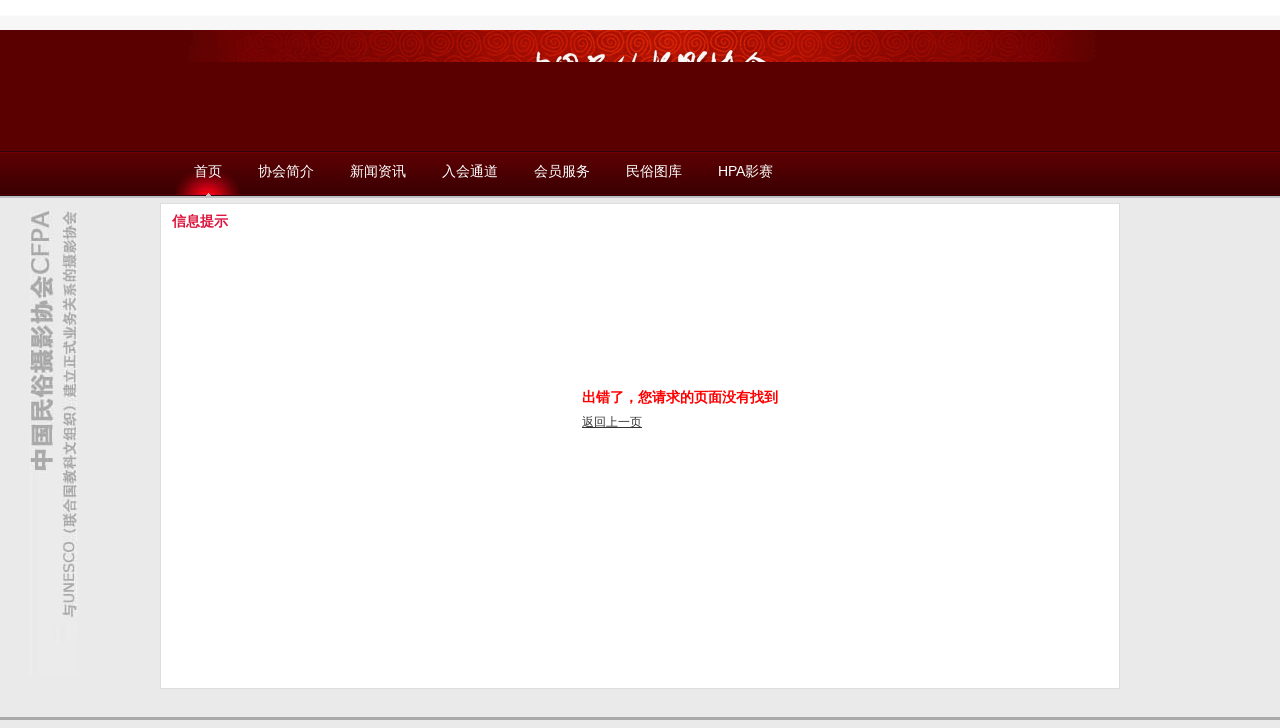

--- FILE ---
content_type: text/html; charset=utf-8
request_url: http://www.icfpa.cn/batch.download.php?aid=54105
body_size: 1900
content:
<!DOCTYPE html PUBLIC "-//W3C//DTD XHTML 1.0 Transitional//EN" "http://www.w3.org/TR/xhtml1/DTD/xhtml1-transitional.dtd">
<html xmlns="http://www.w3.org/1999/xhtml">
<head>
<meta http-equiv="Content-Type" content="text/html; charset=utf-8" />
<title>消息提示 - 中国民俗摄影协会 - Powered by SupeSite</title>
<meta name="keywords" content=" 中国民俗摄影协会" />
<meta name="description" content=" 中国民俗摄影协会" />
<meta name="generator" content="SupeSite 7.5 utf-8" />
<meta name="author" content="SupeSite Team and Comsenz UI Team and abewang" />
<meta name="copyright" content="1993-2010 CFPA NGO" />
<meta http-equiv="X-UA-Compatible" content="IE=EmulateIE7" />
<link rel="stylesheet" type="text/css" href="http://www.icfpa.cn/templates/cfpa/style/common.css" />
<link rel="stylesheet" type="text/css" href="http://www.icfpa.cn/templates/cfpa/style/bottom_menu.css" />
<script type="text/javascript">
var siteUrl = "http://www.icfpa.cn";
</script>
<script src="http://www.icfpa.cn/include/js/ajax.js" type="text/javascript" language="javascript"></script>
<script src="http://www.icfpa.cn/include/js/common.js" type="text/javascript" language="javascript"></script>
<script type="text/javascript" src="http://www.icfpa.cn/templates/cfpa/js/common.js"></script>
</head>

<body>
<div class="bodywrap">
  <div class="wrap">
    <div class="top"></div>
    <div class="header">
      <div class="logo">
        <div class="logo_en"></div>
        <div class="logo_cn"></div>
      </div>
      <div class="menu">
        <ul>
          
          <li class="current"><a href="http://www.icfpa.cn/"><span>首页</span></a></li>
          
          
          <li><a href="http://www.icfpa.cn/index.php?action-xhjj"><span>协会简介</span></a></li>
          
          <li><a href="http://www.icfpa.cn/index.php?action-xwzx"><span>新闻资讯</span></a></li>
          
          <li><a href="http://www.icfpa.cn/index.php?action-viewnews-itemid-7421"><span>入会通道</span></a></li>
          
          <li><a href="http://www.icfpa.cn/index.php?action-hjmx"><span>会员服务</span></a></li>
          
          <li><a href="http://www.icfpa.cn/index.php?action-folk"><span>民俗图库</span></a></li>
          
          <li><a href="http://www.hpa.org.cn/?l=zh"><span>HPA影赛</span></a></li>
          
        </ul>
      </div>
    </div>
    <div class="container mt5">
      <div class="column_border">
        <div class="column_box">
          <div class="column_title"><span><a href="http://www.icfpa.cn/">信息提示</a></span></div>
          <div class="column_content">
            <div id="infopage">
              <div class="infopage_content">
                <div>
                
                
<h1>
                
出错了，您请求的页面没有找到                
                </h1>
                
                <a href="javascript:history.back();">返回上一页</a>
                
                </div>
              </div>
            </div>
          </div>
        </div>
      </div>
    </div>
  </div>
</div>
﻿
<div class="footer">
  <div class="wrap">
  
    <h1 style="display:none;"><a title="中国民俗摄影协会" href="http://www.icfpa.cn"><img src="http://www.icfpa.cn/templates/cfpa/images/footer_logo.gif" /></a></h1>
<p><br /></p>
<div>
<p>协会会员部：010-62257083　网络信息部：010-62252175　邮编：100055</p>
<p>地址：北京市西城区天宁寺前街2号北京唱片厂Ｃ座1层103、107室 办公时间：周一至周五 9：00 - 17：00 周六周日和法定节假日休息</p>
<p><a href="http://www.icfpa.cn" style="text-decoration:none;" target="_blank">中国民俗摄影协会</a> 版权所有 © 1993-2020 CFPA. <a href="https://beian.miit.gov.cn" target="_blank">京ICP备09012102号-10</a> <a href="http://www.chinanpo.gov.cn/search/redirect.jsp?id=10000013849" target="_blank">中国社会组织网</a> <a href="https://www.creditchina.gov.cn/xinyongxinxixiangqing/xyDetail.html?searchState=1&entityType=5&keyword=中国民俗摄影协会" target="_blank">信用中国公示</a> <a target="_blank" href="http://www.beian.gov.cn/portal/registerSystemInfo?recordcode=11010202000051">京公网安备11010202000051号</a></p>
</div>
<p><br /></p>
    </div>
</div>
<script language="javascript">
function changetype() {
if($('searchtxt').value == '标题') {
$('searchname').value = 'subject';
}else if($('searchtxt').value == '内容') {
$('searchname').value = 'message';
}else if($('searchtxt').value == '作者') {
$('searchname').value = 'author';
}
}
</script>
<link href="http://www.icfpa.cn/qq/images/qq.css" rel="stylesheet" type="text/css" />
<script language='javascript' src='http://www.icfpa.cn/qq/ServiceQQ.js' type='text/javascript' charset='utf-8'></script>
<!-- GoStats JavaScript Based Code -->

<!-- End GoStats JavaScript Based Code -->
</div>
</body>
</html>


--- FILE ---
content_type: text/css
request_url: http://www.icfpa.cn/templates/cfpa/style/common.css
body_size: 14398
content:
@charset "utf-8";
/* CSS Document */
body, div, address, blockquote, iframe, ul, ol, dl, dt, dd, h1, h2, h3, h4, h5, h6, p, pre, table, caption, th, td, form, legend, fieldset, input, button, select, textarea { margin: 0; padding: 0; font-weight: normal; font-style: normal; font-size: 100%; font-family: inherit; font-family: "宋体", "SimSun", "微软雅黑", "Microsoft YaHei", Arial /* Verdana, Geneva, sans-serif, */ ; /*letter-spacing: 0.3px;*/}
a { color:#333; text-decoration:none; }
a:hover { color:#A00; text-decoration:none; }
ol, ul { list-style: none; }
fieldset, img { border: 0; }
table { border-collapse: collapse; border-spacing: 0; }
caption, th { text-align: left; }
legend { display:none; }
body { color: #333; background: url(../images/body_bg.gif) repeat-x #EAEAEA; font-family: Verdana, Geneva, sans-serif; font-size: 12px; line-height: 1.5; }
em { font-style:normal; }
em a { color:#333; text-decoration:none; }
em a:hover { color:#333; text-decoration:underline; }
.box_l, .fl { float:left; }
.box_r, .fr { float:right; }
.tr { text-align:right; }
.mt3 { margin-top:3px; }
.mtb3 { margin:3px 0; }
.mt5 { margin-top:5px; }
.mr5 { margin-right:5px; }
.ml10 { margin-left:24px; }
.p5 { padding:5px; }
.w216 { width:216px; }
.w285 { width:285px; }
.w371 { width:371px; }
.w436 { width:436px; }
.w946 { width:946px; }
.fs12 { font-size:14px; }
.c1 { color:#333; }
.c2 { color:#00a0e9; }
.c3 { color:#094; }
.c4 { color:#7e0043; }
.c5 { color:#5f52a0; }
.c6 { color:#bb0000; }/*仅用于首页第一新闻*/
.clearfix { display: block; }
.clear { clear:both; }
.imgnone { background:url(../images/imgnone.png) no-repeat center center; }
.global_tx_list1 { width:100%; min-height:150px; height:expression(this.style.height < 150 ? 150: true); overflow:hidden; }
.global_tx_list1 li { display:inline; float:left; width:300px; height:25px; overflow:hidden; margin:0 15px 0 20px; padding-left:12px; background:url(../images/icon_li.gif) no-repeat 0 11px; line-height:25px; }
.global_tx_list1 .box_r { padding-left:10px; color:#999; }
.global_tx_list1 .box_r a { color:#999; }
.ext_li_short { height:auto; }
.ext_li_short li { display:inline; float:left; width:70px; height:25px; overflow:hidden; margin:0 15px 0 20px; padding-left:12px; background:url(../images/icon_li.gif) no-repeat 0 11px; line-height:25px; }
.global_tx_list2 { min-height:150px; height:expression(this.style.height < 150 ? 150: true);
overflow:hidden; padding:0 15px; }
.global_tx_list2 li { height:25px; overflow:hidden; line-height:25px; }
.global_tx_list2 .box_r { padding-left:10px; color:#999; }
.global_tx_list3 { overflow:hidden; padding:0 5px; }
.global_tx_list3 li { height:25px; overflow:hidden; padding-left:12px; background:transparent url(../images/list_dot.gif) no-repeat scroll 0 11px; line-height:25px; }
.global_tx_list3 .box_r { padding-left:10px; color:#999; }
.global_tx_list4 { overflow:hidden; margin-bottom:0px; padding:0 5px; }
.global_tx_list4 li { height:35px; overflow:hidden; background:url(../images/line_dot.gif) repeat-x 0 34px; line-height:35px; font-size:14px; }
.global_tx_list4 li a { color:#333; padding-left:15px; background:url(../images/list_dot.gif) no-repeat 5px center; }
.global_tx_list4 li a:hover { color:#A00; }
.global_tx_list4 .box_r { padding:0 5px 0 10px; color:#999; font-size:12px; }
.global_tx_list5 { margin-bottom:10px; padding-bottom:0; background:url(../images/zebra_bg.gif) repeat 0 31px; }
.global_tx_list5 .global_module2_caption { margin-bottom:0; }
.global_tx_list5 ul { padding:0 15px 0 30px; background:url(../images/top10_bg.gif) no-repeat 15px 10px; }
.global_tx_list5 ul li { height:28px; overflow:hidden; line-height:28px; }
.global_tx_list5 .box_r, .global_tx_list5 .box_r a { color:#999; }
.global_tx_list6 { margin-bottom:10px; padding-bottom:0; background:url(../images/zebra_bg.gif) repeat 0 31px; }
.global_tx_list6 .global_module2_caption { margin-bottom:0; }
.global_tx_list6 ul { padding:0 15px 0 30px; background:url(../images/top10_bg.gif) no-repeat 15px 10px; }
.global_tx_list6 ul li { height:28px; overflow:hidden; *margin-bottom:-2px;
line-height:28px; }
.global_tx_list6 .box_l { width:150px; height:28px; overflow:hidden; }
.global_tx_list6 .box_r { width:50px; overflow:hidden; text-align:right; }
.global_tx_list6 .box_r a { color:#999; }
.global_tx_list7 { overflow:hidden; padding:5px; }
.global_tx_list7 li { height:24px; overflow:hidden; background:url(../images/line_dot.gif) repeat-x 0 23px; line-height:24px; font-size:12px; }
.global_tx_list7 li a { color:#333; padding-left:15px; background:url(../images/list_dot.gif) no-repeat 5px center; }
.global_tx_list7 li a:hover { color:#A00; }
.global_tx_list7 .box_r { padding:0 5px 0 10px; color:#999; font-size:12px; }
.global_tx_list8 { overflow:hidden; margin-bottom:10px; padding:0 10px; }
.global_tx_list8 li { overflow:hidden; margin-top:10px; font-size:12px; text-align:center; }
.global_tx_list8 li a { color:#333; }
.global_tx_list8 li a:hover { color:#A00; }
.global_tx_list8 li a img { padding:1px; border:#DDD 1px solid; }
.global_tx_list8 li a:hover img { padding:1px; border:#AAA 1px solid; }
.global_tx_list8 li img { max-width:135px; max-height:135px; width:expression(this.width > 135 && this.width > this.height ? 135 : true); height: expression(this.height > 135 ? 135 : true); }
.global_tx_list9 { overflow:hidden; padding:0 5px; }
.global_tx_list9 li { height:35px; /*overflow:hidden;*/ background:url(../images/line_dot.gif) repeat-x 0 34px; line-height:35px; font-size:13px;font-family: "Microsoft YaHei", "微软雅黑" , Arial /* Verdana, Geneva, sans-serif, */; }
.global_tx_list9 li a { color:#111; padding-left:15px; white-space: nowrap;background:url(../images/list_dot.gif) no-repeat 5px center; }
.global_tx_list9 li a:hover { color:#A00; }
.global_tx_list9 .box_r { padding:0 5px 0 10px; color:#999; font-size:12px; }
.global_tx_list10 { overflow:hidden; width:661px; padding:5px; }
.global_tx_list10 li { height:31px; overflow:hidden; background:url(../images/line_dot.gif) repeat-x 0 30px; line-height:31px; font-size:14px; }
.global_tx_list10 li a { color:#333; }
.global_tx_list10 li a:hover { color:#A00; }
.global_tx_list10 .box_r { padding:0 5px 0 10px; color:#999; font-size:12px; }

.global_tx_list11 { overflow:hidden; margin-bottom:20px; padding:0 5px; }
.global_tx_list11 li { width:156px; height:135px; margin:5px 0; overflow:hidden; font-size:12px; text-align:center; float:left; }
.global_tx_list11 li img { max-width:140px; max-height:105px; width:expression(this.width > 140 && this.width > this.height ? 140 : true);height: expression(this.height > 140 ? 140 : true); }
.global_tx_list11 li a img { border:#DDD 1px solid; padding:1px; }
.global_tx_list11 li a:hover img { border:#AAA 1px solid; }
.global_tx_list11 li span { width:156px; text-align:center; float:left; }
.global_tx_list11 li a { color:#333; }
.global_tx_list11 li a:hover { color:#A00; }
.global_tx_list11 .box_r { padding:0 5px 0 10px; color:#999; font-size:12px; }

.jdbn_tx_list11 { overflow:hidden; margin-bottom:20px; padding:0 5px; }
.jdbn_tx_list11 li { width:186px; height:160px; margin:5px 0; overflow:hidden; font-size:12px; text-align:center; float:left; }
.jdbn_tx_list11 li img { max-width:170px; max-height:130px; width:expression(this.width > 170 && this.width > this.height ? 170 : true);height: expression(this.height > 170 ? 170 : true); }
.jdbn_tx_list11 li a img { border:#DDD 1px solid; padding:1px; }
.jdbn_tx_list11 li a:hover img { border:#AAA 1px solid; }
.jdbn_tx_list11 li span { width:186px; text-align:center; float:left; }
.jdbn_tx_list11 li a { color:#333; }
.jdbn_tx_list11 li a:hover { color:#A00; }
.jdbn_tx_list11 .box_r { padding:0 5px 0 10px; color:#999; font-size:12px; }

/*图片阴影*/
.ele_box { background:#d1d1d1; margin-left:3px; margin-top:3px; vertical-align: baseline; }
.ele_box a { width:280px; height:80px; overflow:hidden; }
a.ele_box:hover { background:#d1d1d1; }
.ele_box img, .ele_box img.ele_inner { border:1px #000 solid; position:relative; zoom:1; z-index:11; left:-3px; top:-3px; }
.elc_box { width:280px; height:80px; overflow:hidden; position:absolute; zoom:2; left:1px; top:1px; z-index:10; }
.elc_box img { max-width:283px; max-height:235px; width:expression(this.width > 283 && this.width > this.height ? 283 : true);
height: expression(this.height > 283 ? 283 : true);
}
.eld_box { width:135px; height:70px; overflow:hidden; position:absolute; zoom:2; left:1px; top:1px; z-index:10; }
.eld_box img { max-width:140px; max-height:115px; width:expression(this.width > 140 && this.width > this.height ? 140 : true);
height: expression(this.height > 140 ? 140 : true);
}
.ele_box em { width:45px; height:15px; z-index:1; position:absolute; left:5px; bottom:8px; }
/*common style*/
.bodywrap { background:url(../images/bg.jpg) no-repeat 30px 210px; }
.wrap { width:960px; margin:0 auto; overflow:hidden; }
.top { background: url(../images/top_bg.gif) repeat-x left top; margin: 0px; padding: 0px; float: left; height: 30px; width: 960px; }
.about .list { height:105px; float:left; overflow:hidden; }
.header { background:url(../images/header_bg.gif) no-repeat center top; margin: 0px; padding: 0px; float: left; width:960px; }
.header .logo { width:960px; height:121px; float:left; overflow:hidden; }
.header .logo .logo_en { width:250px; height:121px; float:left; overflow:hidden; }
.header .logo .logo_cn { width:710px; height:101px; padding-top:20px; float:left; overflow:hidden; }
.header .menu { width:960px; float:left; overflow:hidden; }
.header .menu .current { background:url(../images/nav_current_bg.gif) no-repeat center top; }
.header .menu ul { width:960px; height:47px; float:left; overflow:hidden; margin-left: 16px; } /* liubaocang margin-left:28 100 50 40px; oldvalue=     */
.header .menu ul li { height:47px; padding:0; float:left; overflow:hidden; text-align:center; }
.header .menu ul li+li { background:url(../images/menu_line.gif) no-repeat left center; }
.header .menu ul li a { padding:5px 18px 0px; /*width:60px;*/ height:40px; color:#FFF; text-decoration:none; float:left; overflow:hidden; }
.header .menu ul li a:hover { height:40px; color:#FFF; float:left; overflow:hidden; }
.header .menu ul li span { font-family: 'Microsoft Yahei', \5FAE\8F6F\96C5\9ED1, \5b8b\4f53, Arial, Lucida, Verdana, Helvetica, sans-serif; margin:0px; padding:0px; height:14px; line-height:30px; font-size:14px; /*font-weight:bold;*/ overflow:hidden; }
.header .menu ul li em { margin:0px; padding:0px; height:10px; font-size:10px; font-weight:normal; font-style:normal; overflow:hidden; }

/*二级菜单*/
ul.ext_nav { padding:0px 20px; color:#333; line-height:1.9em; width:920px; height:24px; float:left;background: rgb(66,0,2);}
ul.ext_nav li { float:left; margin-right:8px; white-space:nowrap; }
ul.ext_nav a { margin-right:2px; color:#FFF; }
ul.ext_nav a:hover { color:#A00; }
.container { width:960px; float:left; overflow:hidden; }
.column_left { width:320px;/*340*/ float:left; overflow:hidden; }
.column_left_big { width:675px; padding:0 5px 5px 0; float:left; overflow:hidden; }


.column_left_bigz { width:555px; padding:0 5px 0 0; float:left; overflow:hidden; }




.column_left_big .column_border_left { width:335px; padding:0 5px 0 0; float:left; overflow:hidden; }
.column_left_big .column_border_right { width:335px; padding:0; float:left; overflow:hidden; }
.column_left_big .column_border_mid { width:675px; padding:0; float:left; overflow:hidden; }
.column_center { width:350px;/*330*/ margin:0 5px; float:left; overflow:hidden; }
.column_right { width:280px; float:left; overflow:hidden; }




.column_rightz { width:395px; float:left; overflow:hidden; }

/*只用在首页论坛精华*/
.column_rightz1 { width:192px; float:left; overflow:hidden; }
/*只用在首页论坛精华*/




.column_right .column_content { width:275px; }
/*.column_left_category { width:670px; float:left; padding:0px; overflow:hidden; }*/ /*old 450*/
.column_left_category {width: 675px; padding: 0 5px 0 0; float: left; overflow: hidden;}


/*.column_left_category1 { width:670px; float:right; padding:0px; overflow:hidden; }*/ /*old 450*/
.column_left_category1 {width: 675px; padding: 0 5px 0 0; float: left; overflow: hidden;}

.column_left_category .column_left_category_content { width:436px; padding:5px; float:left; overflow:hidden; }
.column_center_category { width:280px; float:left; padding:0px 0px 0px 0px; overflow:hidden; } /*old 220 0px 5px left */
.column_right_category { width:280px; float:left; padding:0px; overflow:hidden; }
.column_right_category .column_content { width:276px; float:left; overflow:hidden; }
.column_border { background:#FFF; border:#DDD 1px solid; padding:1px; overflow:hidden; /*float:left;*/ }
.column_box { width:100%; float:left; overflow:hidden; }



.column_box1 { width:100%; float:left; overflow:hidden;background:#FFF; }




.column_box2 { width:100%; float:left; overflow:hidden;background:#FFF; hight:50%}


.column_title { color: crimson; background:url(../images/title_bg.gif) repeat-x left top; width:100%; height:32px; line-height:32px; float:left; overflow:hidden; } .column_title span a{ color: crimson;}
.column_title span { background:url(../images/title.gif) no-repeat left top; height:30px; padding-left:10px; font-size:14px; font-weight:bold; float:left; }
.column_title em { float:right; padding-right:12px; }
.column_title .roll { width:296px; padding-left:30px; float:left; }
.column_title .roll em { width:60px; color:#C00; float:left; padding:0; }
.column_title .roll marquee { width:226px; float:left; }
.column_title h3 { color: #444; background:url(../images/title.gif) no-repeat left top; height:30px; line-height:30px; padding-left:10px; font-size:12px; font-weight:bold; float:left; }
a.btn_capiton_op { width:96px; height:24px; margin-top:3px; margin-right:5px; overflow:hidden; background:url(../images/more_op_bg.gif) no-repeat; color:#295B72; line-height:26px; text-indent:-9999px; }
.column_content { width:100%; float:left; overflow:hidden; }
/*赛事模块*/
.gamebox_left { width:285px; padding-right:5px; float:left; overflow:hidden; }
.gameimgboxB { width:285px; overflow:hidden; position: relative; display: inline; }
.gameimgboxB p { width:285px; float:left; text-align:center; color:#888; }
.gameimgboxB p a { color:#333; }
.gameimgboxB p a:hover { color:#A00; }
.gameimgbox { position: relative; width:130px; padding:0 5px; overflow:hidden; float:left; }
.gameimgbox p { width:140px; float:left; text-align:center; color:#888; }
.gameimgbox p a { color:#333; }
.gameimgbox p a:hover { color:#A00; }
.gamebox_right { width:366px; padding-left:5px; float:left; overflow:hidden; }
.gamebox_right h2 { font-size:14px; line-height:25px; font-weight:bold; }
.gamebox_right h2 a { color: #bb0000; }
.gamebox_right h2 a:hover { color:#A00; }
.gamebox_right p { float:left; text-align:left; text-indent:24px; color:#888; }
.gamebox_right ul { background:url(../images/line_dot.gif) repeat-x left top; margin-top:10px; padding-top:10px; float:left; }
.gamebox_right ul li { width:366px; height:24px; overflow:hidden; float:left; text-align:left; font-size:14px; line-height:24px; }
.gamebox_right ul li a { background:url(../images/list_dot.gif) no-repeat 5px center; padding-left:15px; float:left; }
/*频道栏目列表*/
/*大*/
.column_cat_content_mid { background:url(../images/solid.gif) no-repeat center top; width:660px; padding:5px 6px; float:left; }
.column_cat_content_mid .catimg { background:url(../images/line_dot.gif) repeat-x left bottom; width:320px; height:95px; overflow:hidden; float:left; padding:0px 5px 5px; margin-bottom:5px; }
.column_cat_content_mid .catimg h2 { width:100%; height:24px; font-size:14px; font-weight:bold; text-align:center; }
.column_cat_content_mid .catimg h2 a { color:#bb0000; }
.column_cat_content_mid .catimg h2 a:hover { color:#A00; }
.column_cat_content_mid .catimg .pic { width:80px; height:70px; padding-right:10px; overflow:hidden; float:left; text-align:right }
.column_cat_content_mid .catimg .pic img { max-width:80px; max-height:70px; width:expression(this.width > 80 && this.width > this.height ? 70 : true);
height: expression(this.height > 80 ? 70 : true);
}
.column_cat_content_mid .catimg .pic a img { border:#DDD 1px solid; padding:1px; }
.column_cat_content_mid .catimg .pic a:hover img { border:#AAA 1px solid; }
.column_cat_content_mid ul { float:left;width:100%; }
.column_cat_content_mid ul li { background:url(../images/list_dot.gif) no-repeat 8px center; padding:0 5px 0 18px; font-size:14px; width:307px; float:left; }
/*小*/
.column_cat_content { width:321px; padding:2px; float:left; overflow:hidden; }
.column_cat_content .catimg { background:url(../images/line_dot.gif) repeat-x left bottom; width:100%; height:95px; overflow:hidden; float:left; padding-bottom:5px; margin-bottom:5px; }
.column_cat_content .catimg h2 { width:100%; height:24px; font-size:14px; font-weight:bold; text-align:center; }
.column_cat_content .catimg h2 a { color:#bb0000; }
.column_cat_content .catimg h2 a:hover { color:#A00; }
.column_cat_content .catimg .pic { width:80px; height:70px; padding-right:10px; overflow:hidden; float:left; text-align:right }
.column_cat_content .catimg .pic img { max-width:80px; max-height:70px; width:expression(this.width > 80 && this.width > this.height ? 70 : true);
height: expression(this.height > 80 ? 70 : true);
}
/*.column_cat_content .catimg .pic img { max-width:100px; max-height:65px; width:expression(this.width > 100 && this.width > this.height ? 65 : true); height: expression(this.height > 100 ? 100 : true); }*/
.column_cat_content .catimg .pic a img { border:#DDD 1px solid; padding:1px; }
.column_cat_content .catimg .pic a:hover img { border:#AAA 1px solid; }
.column_cat_content ul { float:left; width:100%; }
.column_cat_content ul li { background:url(../images/list_dot.gif) no-repeat 3px center; padding-left:12px; font-size:14px; width:309px; height:21px; overflow:hidden; float:left; }









<!-- 我建的hpa汇专用 -->
.column_cat_contentt { width:321px; padding:5px; float:left; overflow:hidden; }
.column_cat_contentt .catimgg { background:url(../images/line_dot.gif) repeat-x left bottom; width:100%; height:100%; overflow:auto; float:left; padding-bottom:8px; margin-bottom:10px;}
.column_cat_contentt .catimgg h3 { width:100%; height:20px; font-size:12px; font-weight:bold; text-align:center;}
.column_cat_contentt .catimgg .picc { width:80px; height:70px; padding-right:10px; overflow:hidden; float:center;}
.column_cat_contentt .catimgg h3 a { color:#f00; }
.column_cat_contentt .catimgg h3 a:hover { color:#A00; }
.column_cat_contentt .catimgg .picc { width:80px; height:70px; padding-right:10px; overflow:hidden; float:left; text-align:right }
.column_cat_contentt .catimgg .picc img { max-width:80px; max-height:70px; width:expression(this.width > 80 && this.width > this.height ? 70 : true);
height: expression(this.height > 80 ? 70 : true);}
/*.column_cat_content .catimg .pic img { max-width:100px; max-height:65px; width:expression(this.width > 100 && this.width > this.height ? 65 : true); height: expression(this.height > 100 ? 100 : true); }*/
.column_cat_contentt .catimgg .picc a img { border:#DDD 1px solid; padding:1px; }
.column_cat_contentt .catimgg .picc a:hover img { border:#AAA 1px solid; }
.column_cat_contentt ul { float:left; width:100%; }
.column_cat_contentt ul li { background:url(../images/list_dot.gif) no-repeat 3px center; padding-left:12px; font-size:14px; width:309px; height:21px; overflow:hidden; float:left; }








/*独立页面*/
.column_cat_content_mid_about { width:660px; padding:5px 6px; float:left; }
.column_cat_content_mid_about div { margin:0 0 5px 0; padding:0 5px 15px; background:url(../images/line_dot.gif) repeat-x left bottom; }
.column_cat_content_mid_about h2 { font-size:14px; font-weight:bold; text-align:center; }
.column_cat_content_mid_about p { font-size:14px; text-indent: 24px; }
.column_cat_content_mid_about li { width:330px; margin:0; float:left; font-size:14px; }
.column_cat_content_mid_about li a { background:url(../images/list_dot.gif) no-repeat 5px center; padding-left:15px; }
/*焦点图*/
#focus { position:relative;margin:0px; padding:0px; width:316px; height:356px; overflow:hidden; }
/* focus turn */
#focus_turn { overflow:hidden;position:relative;height:320px; }
#focus_pic { overflow:hidden;position:relative;margin:0; }
#focus_pic li { width:334px; height:270px; border:#DDD 1px solid; overflow:hidden; text-align:center; }
#focus_pic li img { max-width:672px; max-height:504px; width:expression(this.width > 672 && this.width > this.height ? 504 : true);
height: expression(this.height > 672 ? 504 : true);
}
#focus_pic .normal { display:none; }
#focus_pic .current { display:block; }
#focus_btn { position:absolute; right:0px; bottom:-1px; }
#focus_btn span { display:block; float:left; overflow:hidden; width:22px; height:22px; margin:0 0 0 -1px; border:1px solid #D8D8D8; text-align:center; font:14px Arial, Helvetica, sans-serif; font-weight:700; line-height:22px; cursor:pointer; }
#focus_btn .normal { background:#FFF; color:#A00; }
#focus_btn .current { background:#A00; color:#FFF; }
#focus_tx { width:316px; height:20px; overflow:hidden; margin:0px; left:0px; bottom:10px; font-size:12px; line-height:20px; position: absolute; text-align:center; }
#focus_tx .normal { display:none; }
#focus_tx .current { display:block; }
#focus_opacity { position:absolute; left:14px; bottom:41px; width:350px; height:24px; }
/*TAB Begin*/
/*切换部分*/
/*Example for a tab Style*/
.tab_sns { width:155px; height:31px; padding:1px 0 0 0; overflow:hidden; float:right; }
.tab_sns ul { margin:0px; padding:0px; list-style:none; height:31px; line-height:31px; float:left; }
.tab_sns li { display:inline; height:31px; line-height:31px; float:left; padding:0 1px; font-size:12px; }
.tab_sns li em { font-style:normal; margin:0px; float:left; }
.tab_sns li a { color:#000; text-decoration:none; padding:0 0 0 12px; float:left; background:url("../images/tab_nbg.gif") repeat-x left -62px; }
.tab_sns li a em { background:url("../images/tab_nbg.gif") repeat-x right -93px; height:31px; line-height:31px; padding:0 12px 0 0; }
.tab_sns li a.tabactive { background:url("../images/tab_nbg.gif") repeat-x left top; color:#000; background-color:#ffffff; font-weight:bold; position:relative; }
.tab_sns li a.tabactive em { background:url("../images/tab_nbg.gif") repeat-x right -31px; height:31px; line-height:31px; padding:0 12px 0 0; }
.tab_game { width:460px; height:31px; padding:1px 0 0 0; overflow:hidden; float:right; text-align:right; }
.tab_game ul { margin:0; padding:0px; list-style:none; height:31px; line-height:31px; float:right; }
.tab_game li { display:inline; height:31px; line-height:31px; float:left; padding:0 1px; font-size:14px; }
.tab_game li em { font-style:normal; margin:0px; float:left; }
.tab_game li a { color:#000; text-decoration:none; padding:0 0 0 6px; float:left; background:url("../images/tab_nbg.gif") repeat-x left -62px; }
.tab_game li a em { background:url("../images/tab_nbg.gif") repeat-x right -93px; height:31px; line-height:31px; padding:0 6px 0 0; }
.tab_game li a.tabactive { background:url("../images/tab_nbg.gif") repeat-x left top; color:#000; background-color:#ffffff; font-weight:bold; position:relative; }
.tab_game li a.tabactive em { color: crimson; background:url("../images/tab_nbg.gif") repeat-x right -31px; height:31px; line-height:31px; padding:0 6px 0 0; }
.tab_group { width:160px; height:31px; padding:1px 0 0 0; overflow:hidden; float:right; text-align:right; }
.tab_group ul { margin:0; padding:0px; list-style:none; height:31px; line-height:31px; float:right; }
.tab_group li { display:inline; height:31px; line-height:31px; float:left; padding:0 1px; font-size:14px; }
.tab_group li em { font-style:normal; margin:0px; float:left; }
.tab_group li a { color:#000; text-decoration:none; padding:0 0 0 6px; float:left; background:url("../images/tab_nbg.gif") repeat-x left -62px; font-size:12px; }
.tab_group li a em { background:url("../images/tab_nbg.gif") repeat-x right -93px; height:31px; line-height:31px; padding:0 6px 0 0; }
.tab_group li a.tabactive { background:url("../images/tab_nbg.gif") repeat-x left top; color:#000; background-color:#ffffff; font-weight:bold; position:relative; }
.tab_group li a.tabactive em { background:url("../images/tab_nbg.gif") repeat-x right -31px; height:31px; line-height:31px; padding:0 6px 0 0; }
#tabsnsinfo1, #tabsnsinfo2, #tabsnsinfo3, #tabsnsinfo4, #tabsnsinfo5 { width:330px; text-align:left; padding:3px; font-size:12px; _height:59px; height:60px; font-family:Verdana, Geneva, sans-serif; overflow:hidden; }
#tabsnsinfo1 p, #tabsnsinfo2 p, #tabsnsinfo3 p, #tabsnsinfo4 p, #tabsnsinfo5 p { text-indent: 24px; padding:2px 5px 0; }
#tabsnsinfo1 li { width:50px; padding:5px 2px 0 3px; _padding:2px 2px 0 3px; overflow:hidden; float:left; }
#tabsnsinfo1 li a { background:url(http://www.icfpa.cn/ucenter/images/noavatar_small.gif) no-repeat center center; }
#tabsnsinfo1 li a img { width:48px; height:48px; border:#DDD 1px solid; padding:1px; float:left; }
#tabsnsinfo1 li a:hover img { border:#AAA 1px solid; padding:1px; float:left; }
#tabsnsinfo1 em { float:right; padding:0; margin:0; }
#tabsnsinfo2 li { width:330px; height:19px; line-height:19px; overflow:hidden; float:left; }
#tabsnsinfo2 li a { background:url(../images/list_dot.gif) no-repeat 5px center; padding-left:12px; float:left; }
#tabsnsinfo2 li span { float:right; padding-right:8px; }
#tabsnsinfo2 li span a { background:none; padding:0; }
#tabsnsinfo2 li span a img { width:14px; height:14px; border:#DDD 1px solid; padding:1px; }
#tabsnsinfo2 li span a:hover img { border:#AAA 1px solid; padding:1px; }
#tabsnsinfo2 em { float:right; padding:0; margin:0; }
#tabsnsinfo3 li { width:50px; padding:5px 2px 0 3px; _padding:2px 2px 0 3px; overflow:hidden; float:left; }
#tabsnsinfo3 li a img { max-width:48px; max-height:48px; width:expression(this.width > 48 && this.width > this.height ? 48 : true);
height: expression(this.height > 48 ? 48 : true);
border:#DDD 1px solid; padding:1px; float:left; }
#tabsnsinfo3 li a:hover img { border:#AAA 1px solid; padding:1px; float:left; }
#tabsnsinfo3 em { float:right; padding:0; margin:0; }
#tabsnsinfo4 li { width:330px; height:19px; line-height:19px; overflow:hidden; float:left; }
#tabsnsinfo4 li a { background:url(../images/list_dot.gif) no-repeat 5px center; padding-left:12px; float:left; }
#tabsnsinfo4 li span { float:right; padding-right:8px; }
#tabsnsinfo4 li span a { background:none; padding:0; }
#tabsnsinfo4 li span a img { width:14px; height:14px; border:#DDD 1px solid; padding:1px; }
#tabsnsinfo4 li span a:hover img { border:#AAA 1px solid; padding:1px; }
#tabsnsinfo4 em { float:right; padding:0; margin:0; }
.stepbox { width:100%; }
/*single*/
#tabgameinfo1, #tabgameinfo2, #tabgameinfo3, #tabgameinfo4, #tabgameinfo5, #tabgameinfo6 { width:661px; text-align:center; padding:5px; font-size:12px; background:#FFF; height:225px; overflow:hidden; background:url(../images/solid.gif) no-repeat 295px top; }
/*group*/
#tabgroup1, #tabgroup2, #tabgroup3, #tabgroup4, #tabgroup5, #tabgroup6 { width:266px; padding:5px; font-size:12px; background:#FFF; height:225px; overflow:hidden; }
#tabgroup1 ul, #tabgroup2 ul, #tabgroup3 ul, #tabgroup4 ul, #tabgroup5 ul, #tabgroup6 ul { width:266px; float:left; }
#tabgroup1 ul li, #tabgroup2 ul li, #tabgroup3 ul li, #tabgroup4 ul li, #tabgroup5 ul li, #tabgroup6 ul li { width:250px; float:left; font-size:12px; background:url(../images/list_dot.gif) no-repeat 2px center; padding-left:10px; line-height:20px; white-space:nowrap; overflow:hidden; }
#tabgroup1 ul li .c, #tabgroup2 ul li .c, #tabgroup3 ul li .c, #tabgroup4 ul li .c, #tabgroup5 ul li .c, #tabgroup6 ul li .c { float:right; color:#C00; }
#tabgroup1 ul li a.c img, #tabgroup2 ul li a.c img, #tabgroup3 ul li a.c img, #tabgroup4 ul li a.c img, #tabgroup5 ul li a.c img, #tabgroup6 ul li a.c img { width:14px; height:14px; padding:1px; border:#DDD 1px solid; }
#tabgroup1 ul li a:hover.c img, #tabgroup2 ul li a:hover.c img, #tabgroup3 ul li a:hover.c img, #tabgroup4 ul li a:hover.c img, #tabgroup5 ul li a:hover.c img, #tabgroup6 ul li a:hover.c img { border:#AAA 1px solid; }
#tabgroup1 em, #tabgroup2 em, #tabgroup3 em, #tabgroup4 em, #tabgroup5 em, #tabgroup6 em { width: 66px;font-style:normal; height:20px; line-height:20px; text-align:right; float:right; }
#tabgroup1 a img, #tabgroup2 a img, #tabgroup3 a img, #tabgroup4 a img, #tabgroup5 a img, #tabgroup6 a img { padding:1px; border:#BBB 1px solid; }
#tabgroup1 a:hover img, #tabgroup2 a:hover img, #tabgroup3 a:hover img, #tabgroup4 a:hover img, #tabgroup5 a:hover img, #tabgroup6 a:hover img { padding:1px; border:#F39704 1px solid; }








/*只用在首页论坛精华*/
#tabgroup1z, #tabgroup2z, #tabgroup3z, #tabgroup4z, #tabgroup5z, #tabgroup6z { width:166px; padding:8px; font-size:12px; background:#FFF; height:180px; overflow:hidden; text-decoration:none; }
#tabgroup1z ul, #tabgroup2z ul, #tabgroup3z ul, #tabgroup4z ul, #tabgroup5z ul, #tabgroup6z ul { width:176px; float:left; }
#tabgroup1z ul li, #tabgroup2z ul li, #tabgroup3z ul li, #tabgroup4z ul li, #tabgroup5z ul li, #tabgroup6z ul li { width:166px; float:left; font-size:12px; background:url(../images/list_dot.gif) no-repeat 2px center; padding-left:10px; line-height:20px; overflow:hidden; white-space: nowrap;}
#tabgroup1z ul li .c, #tabgroup2z ul li .c, #tabgroup3z ul li .c, #tabgroup4z ul li .c, #tabgroup5z ul li .c, #tabgroup6z ul li .c { float:right; color:#C00; }
#tabgroup1z ul li a.c img, #tabgroup2z ul li a.c img, #tabgroup3z ul li a.c img, #tabgroup4z ul li a.c img, #tabgroup5z ul li a.c img, #tabgroup6z ul li a.c img { width:14px; height:14px; padding:1px; border:#DDD 1px solid; }
#tabgroup1z ul li a:hover.c img, #tabgroup2z ul li a:hover.c img, #tabgroup3z ul li a:hover.c img, #tabgroup4z ul li a:hover.c img, #tabgroup5z ul li a:hover.c img, #tabgroup6z ul li a:hover.c img { border:#AAA 1px solid; }
#tabgroup1z em, #tabgroup2z em, #tabgroup3z em, #tabgroup4z em, #tabgroup5z em, #tabgroup6z em { font-style:normal; height:20px; line-height:20px; text-align:lift; float:right; }
#tabgroup1z a img, #tabgroup2z a img, #tabgroup3z a img, #tabgroup4z a img, #tabgroup5z a img, #tabgroup6z a img { padding:1px; border:#BBB 1px solid; }
#tabgroup1z a:hover img, #tabgroup2z a:hover img, #tabgroup3z a:hover img, #tabgroup4z a:hover img, #tabgroup5z a:hover img, #tabgroup6z a:hover img { padding:1px; border:#F39704 1px solid; }
/*只用在首页论坛精华*/




















.tab_box { width:950px; padding:0 10px; float:left; }
.tab_box .tableft { background:url(../images/box_title_bg.gif) no-repeat left top; float:left; height:37px; width:10px; }
.tab_box .tabright { background:url(../images/box_title_bg.gif) no-repeat right -37px; float:left; height:37px; width:10px; }
.tab_box .tabcenter { background:url(../images/box_title_bg.gif) repeat-x left -74px; width:930px; height:26px; padding:11px 0 0 0; float:left; }
/*TAB End*/
#news { width:48px; height:48px; overflow:hidden; margin-top: -4px; margin-left: -5px; *margin-top: -4px;
*margin-left: -331px;
position: absolute; background:url(../images/icon_news.gif) no-repeat 0 0; }
.focusnews { }
.focusnews .column_content { width:340px;/*320*/ padding:7px 3px 6px 3px; float:left; overflow:hidden; }
.focusnews dl { background:url(../images/line_dot.gif) repeat-x left bottom; width:340px; /*310*/padding:0 0 10px 0; margin:0 0px; _margin:0 2px; float:left; overflow:hidden; }
.focusnews dl dd { font-size:14px; font-weight:bold; color:#333; width:330px;/*310*/ line-height:30px; float:left; padding-left:6px; /*5px*/ overflow:hidden; text-align:center; }
/*.focusnews dl dd a { color:#123; }在ie中影响全部列*/
.focusnews dl dd a:hover { color:#A00; }
.focusnews dl dt { width:148px; height:16px; padding:0 2px; margin:0 1px 0 2px; _margin:0 1px; float:left; text-align:center; overflow:hidden; }
.focusnews ul {width:340px;/*310*/ padding:3px 0 0 0; margin:0 0px; _margin:0 2px; float:left; overflow:hidden; }
.focusnews ul li { width:348px;/*310*/ height:24px; line-height:24px; overflow:hidden; white-space: nowrap; float:left; font-size:14px; }
.focusnews ul li a { padding:0; }
.newnews { }
.newnews .column_content { width:320px; padding:3px; float:left; overflow:hidden; }
.newnews dl { background:url(../images/line_dot.gif) repeat-x left bottom; width:310px; padding:3px 0 7px 0; margin:0 5px; _margin:0 2px; float:left; overflow:hidden; }
.newnews dl dd { font-size:14px; font-weight:bold; color:#333; width:310px; line-height:31px; float:left; overflow:hidden; text-align:center; }
.newnews dl dd a { color:#bb0000; }
.newnews dl dd a:hover { color:#A00; }
.newnews dl dt { width:148px; height:19px; line-height:19px; padding:0 2px; margin:0 1px 0 2px; _margin:0 1px; float:left; text-align:center; overflow:hidden; }
.newnews ul { width:310px; padding:3px 0 3px 0; margin:0 5px; _margin:0 2px; float:left; overflow:hidden; }
.newnews ul li { background:url(../images/list_dot.gif) no-repeat 3px center; width:295px; height:24px; line-height:24px; padding-left:15px; overflow:hidden; float:left; font-size:14px; }
.newnews ul li a { padding:0; }
.star { height:228px; overflow:hidden; }
.star ul { background:url(../images/top.gif) no-repeat left top; width:266px; padding:5px; float:left; overflow:hidden; }
.star ul li { _background:url(../images/line_dot.gif) repeat-x left bottom; width:266px; height:56px; padding:4px 0 2px 0; float:left; overflow:hidden; text-align:right; }
.star ul li+li { background:url(../images/line_dot.gif) repeat-x left top; }
.star ul li a img { border:#DDD 1px solid; padding:1px; float:right; }
.star ul li a:hover img { border:#BBB 1px solid; padding:1px; float:right; }
.star ul li span { width:200px; height:16px; line-height:16px; font-weight:bold; float:right; padding:0 5px; overflow:hidden; }
.star ul li em { width:200px; height:16px; line-height:16px; float:right; font-weight:normal; font-style:normal; padding:0 5px; color:#888; overflow:hidden; }
.star ul li p { width:180px; height:24px; line-height:24px; white-space:nowrap; float:right; padding:0; margin:0 5px 0 12px; color:#888; overflow:hidden; }
.star2 { overflow:hidden; }
.star2 ul { background:url(../images/top.gif) no-repeat left top; width:266px; padding:5px; float:left; overflow:hidden; }
.star2 ul li { _background:url(../images/line_dot.gif) repeat-x left bottom; width:266px; height:56px; padding:4px 0 2px 0; float:left; overflow:hidden; text-align:right; }
.star2 ul li+li { background:url(../images/line_dot.gif) repeat-x left top; }
.star2 ul li a img { width:48px; height:48px; border:#DDD 1px solid; padding:1px; float:right; }
.star2 ul li a:hover img { border:#BBB 1px solid; padding:1px; float:right; }
.star2 ul li span { width:200px; height:16px; line-height:16px; font-weight:bold; float:right; padding:0 5px; overflow:hidden; }
.star2 ul li em { width:200px; height:16px; line-height:16px; float:right; font-weight:normal; font-style:normal; padding:0 5px; color:#888; overflow:hidden; }
.star2 ul li p { width:180px; height:24px; line-height:24px; white-space:nowrap; float:right; padding:0; margin:0 5px 0 12px; color:#888; overflow:hidden; }
.join { }
.join ul { width:266px; padding:5px 5px 6px; float:left; overflow:hidden; }
.join ul li { width:125px; height:30px; line-height:30px; padding:2px 4px; float:left; overflow:hidden; text-align:center; }
.join ul li a { background:url(../images/btn_bg.gif) no-repeat left 0px; width:125px; height:30px; line-height:30px; float:left; overflow:hidden; text-align:center; font-size:14px; color:#000; }
.join ul li a:hover { background:url(../images/btn_bg.gif) no-repeat left -30px; }
.troops { }
.troops ul { width:266px; padding:5px; float:left; overflow:hidden; }
.troops ul li { width:266px; height:24px; line-height:24px; float:left; overflow:hidden; }
.troops ul li a { background:url(../images/list_dot.gif) no-repeat 3px center; width:254px; line-height:24px; float:left; padding-left:12px; font-size:14px; }
#activity { background:url(../images/line_dot.gif) repeat-x left 113px; padding:0 0 16px 0; width:266px; float:left; overflow:hidden; }
#activity dt { width:266px; text-align:center; line-height:24px; height:24px; overflow:hidden; }
#activity dt a { font-size:14px; color:#C00; font-weight:bold; }
#activity dt a:hover { color:#A00; }
#activity dd { width:211px; float:left; text-align:left; }
#activity dd.img { width:55px; height:60px; float:left; }
#activity dd.img a img { border:#DDD 1px solid; }
#activity dd.img a:hover img { border:#AAA 1px solid; }
#activity dd em { color:#000; font-weight:bold; width:65px; float:left; text-align:right; }
#activity p { width:266px; height:20px; float:left; text-align:center; }
#activity p a { color:#000; background:url(../images/btn_orange.gif) no-repeat center center; padding:10px 15px; }
#pop { background:url(../images/top.gif) no-repeat left 5px; padding:7px 0; width:266px; float:left; overflow:hidden; }
#pop dl { background:url(../images/line_dot.gif) repeat-x left 57px; height:62px; float:left; }
#pop dt { background:url(../images/bg_logo.png) no-repeat top 25px; width:55px; height:52px; padding-left:25px; float:left; overflow:hidden; }
#pop dt a { width:48px; height:48px; border:#DDD 1px solid; float:left; }
#pop dt a:hover { border:#AAA 1px solid; }
#pop dt a img { width:46px; height:46px; border:none; float:left; }
#pop dt a:hover img { border:none; }
#pop h2 { width:186px; height:16px; overflow:hidden; font-weight:bold; float:left; }
#pop dd { width:186px; float:left; color:#888; }
.college { width:661px; height:260px; padding:5px; font-size:12px; text-align:center; background:#FFF; overflow:hidden; background:url(../images/solid.gif) no-repeat 295px top; overflow:hidden; }
.college .college_left { width:285px; padding-right:5px; float:left; }
.college .college_right { width:366px; padding-left:5px; float:left; overflow:hidden; }
.collegeimgboxB { width:285px; overflow:hidden; position: relative; display: inline; }
.collegeimgboxB img { max-width:280px; max-height:190px; width:expression(this.width > 280 && this.width > this.height ? 280 : true);
height: expression(this.height > 280 ? 280 : true);
}
.collegeimgboxB h2 { font-weight:bold; float:left; width:285px; line-height:26px; }
.collegeimgboxB .txt { width:285px; height:48px; float:left; text-align:left; text-indent:24px; line-height:18px; color:#888; overflow:hidden; display: block; }
.collegeimgboxB p { color:#888; text-align:left; text-indent:24px; width:285px; float:left; }
.collegeimgboxB p a { color:#333; }
.collegeimgboxB p a:hover { color:#A00; }
.collegeimgbox { position: relative; width:140px; overflow:hidden; float:left; }
.collegeimgbox p { width:140px; float:left; text-align:center; color:#888; }
.collegeimgbox p a { color:#333; }
.collegeimgbox p a:hover { color:#A00; }
.college .college_right img { width:110px; height:62px; }
.college .college_right h2 { font-size:14px; line-height:25px; font-weight:bold; }
.college .college_right h2 a { color:#C00; }
.college .college_right h2 a:hover { color:#A00; }
.college .college_right p { float:left; text-align:left; text-indent:24px; color:#888; }
.college .college_right ul { background:url(../images/line_dot.gif) repeat-x left 4px; padding-top:8px; float:left; }
.college .college_right ul li { width:366px; height:24px; overflow:hidden; float:left; text-align:left; font-size:14px; line-height:24px; }
.college .college_right ul li a { background:url(../images/list_dot.gif) no-repeat 5px center; padding-left:15px; float:left; }
.college .college_right dl { background:url(../images/line_dot.gif) repeat-x left 5px; width:366px; padding-top:12px; float:left; }
.college .college_right dl dt { width:115px; padding:0 3px 0 4px; overflow:hidden; float:left; text-align:center; }
/*begin*/
.column_big { width:661px; padding:5px; font-size:12px; text-align:center; background:#FFF; overflow:hidden; background:url(../images/solid.gif) no-repeat 295px top; overflow:hidden; }
.column_big .column_big_left { width:285px; padding-right:5px; float:left; }
.column_big_imgboxB { width:285px; overflow:hidden; position: relative; display: inline; }
/*.column_big_imgboxB img { max-width:280px; max-height:80px; width:expression(this.width > 280 && this.width > this.height ? 280 : true); height: expression(this.height > 280 ? 280 : true); }*/
.column_big_imgboxB h2 { font-weight:bold; float:left; width:285px; line-height:26px; }
.column_big_imgboxB .txt { width:285px; height:48px; float:left; text-align:left; text-indent:24px; line-height:18px; color:#888; overflow:hidden; display: block; }
.column_big_imgboxB p { color:#888; text-align:left; text-indent:24px; width:285px; float:left; }
.column_big_imgboxB p a { color:#333; }
.column_big_imgboxB p a:hover { color:#A00; }
.column_big_imgbox { position: relative; width:140px; overflow:hidden; float:left; }
.column_big_imgbox p { width:140px; float:left; text-align:center; color:#888; }
.column_big_imgbox p a { color:#333; }
.column_big_imgbox p a:hover { color:#A00; }
.column_big .column_big_right { width:366px; padding-left:5px; float:left; overflow:hidden; }
.column_big .column_big_right img { width:110px; height:62px; }
.column_big .column_big_right h2 { font-size:14px; line-height:25px; font-weight:bold; }
.column_big .column_big_right h2 a { color:#C00; }
.column_big .column_big_right h2 a:hover { color:#A00; }
.column_big .column_big_right p { float:left; text-align:left; text-indent:24px; color:#888; }
.column_big .column_big_right ul { background:url(../images/line_dot.gif) repeat-x left 2px; padding-top:6px; margin-top:6px; float:left; }
.column_big .column_big_right ul li { width:366px; height:24px; overflow:hidden; float:left; text-align:left; font-size:14px; line-height:24px; }
.column_big .column_big_right ul li a { background:url(../images/list_dot.gif) no-repeat 5px center; padding-left:15px; float:left; }
.column_big .column_big_right dl { background:url(../images/line_dot.gif) repeat-x left 5px; width:366px; padding-top:12px; float:left; }
.column_big .column_big_right dl dt { width:115px; padding:0 3px 0 4px; overflow:hidden; float:left; text-align:center; }
/*#tutorial { background:url(../images/line_dot.gif) repeat-x left 113px; width: 266px; height: 260px; overflow: hidden; float:left; overflow:hidden; }*/
#tutorial { width: 266px; height: 260px; overflow: hidden; float:left; overflow:hidden; }
#tutorial dt { width:266px; text-align:center; line-height:24px; height:24px; overflow:hidden; }
#tutorial dt a { font-size:14px; color:#C00; font-weight:bold; }
#tutorial dt a:hover { color:#A00; }
#tutorial dd { width:211px; float:left; text-align:left; }
#tutorial dd.img { width:55px; height:60px; float:left; }
#tutorial dd.img a img { border:#DDD 1px solid; }
#tutorial dd.img a:hover img { border:#AAA 1px solid; }
#tutorial dd em { color:#000; font-weight:bold; width:65px; float:left; text-align:right; }
#tutorial p { width:266px; height:20px; float:left; text-align:center; }
#tutorial p a { color:#000; background:url(../images/btn_orange.gif) no-repeat center center; padding:10px 15px; }
/*#tutorial ul { width:266px; padding:14px 0 0 0; float:left; }*/
#tutorial ul { width:266px; padding:0; float:left; }
#tutorial ul li { width:250px; float:left; font-size:14px; background:url(../images/list_dot.gif) no-repeat 2px center; padding-left:10px; line-height:24px; white-space:nowrap; overflow:hidden; }
#tutorial ul li .c { float:right; color:#C00; }
#tutorial ul li a.c img { width:14px; height:14px; padding:1px; border:#DDD 1px solid; }
#tutorial ul li a:hover.c img { border:#AAA 1px solid; }
#tutorial em { float:right; }
.album { width:948px; padding:5px 4px; float:left; }
.album ul { width:948px; float:left; display:inline; }
.album ul li { width:155px; _width:154px; height:150px; _height:165px; padding:0 1px 0 2px; _padding:0 2px 0 2px; float:left; text-align:center; line-height:18px; overflow:hidden; }
.album ul li p { width:155px; _width:154px; text-align:center; float:left; }
.album ul li .picname a { color:#333; font-weight:bold; }
.album ul li .picname a:hover { color:#A00; }
.album ul li span { width:107px; _width:157px; height:107px; _height:147px; float:left; overflow:hidden; padding:0 24px; _padding:0px; }
.album ul li a img { max-width:150px; max-height:100px; width:expression(this.width > 150 && this.width > this.height ? 150 : true);
height: expression(this.height > 150 ? 150 : true);
}
/*.album { width:948px; padding:5px 4px; float:left; }
.album ul { width:948px; float:left; }
.album ul li { width:155px; height:150px; padding:0 1px 0 2px; float:left; text-align:center; line-height:18px; }
.album ul li p { width:155px; text-align:center; float:left; }
.album ul li .picname a { color:#333; font-weight:bold; }
.album ul li .picname a:hover { color:#A00; }
.album ul li span { width:107px; height:107px; float:left; overflow:hidden; padding:0 24px; }
.album ul li a img { max-width:150px; max-height:100px; width:expression(this.width > 150 && this.width > this.height ? 150 : true); height: expression(this.height > 150 ? 150 : true); }
*/
/*.album ul li a:hover img { border:#A00 1px solid; }*/
.album h2 { font-size:14px; font-weight:bold; font-family:Verdana, Geneva, sans-serif; width:938px; float:left; background:url(../images/line_dot.gif) repeat-x left 30px; padding:10px 0 10px 10px; }
.album h2 em { font-size:12px; font-weight:normal; float:right; padding-right:12px; }
/* tag list */
.tag_list { padding-left:15px; }
.tag_list li { display:inline; float:left; margin-right:8px; white-space:nowrap; line-height:25px; }
/*topic*/
.topic { width:266px; height:340px; padding:5px; overflow:hidden; float:left; }
.topic ul { width:266px; padding:2px 0 0; float:left; }
.topic .img { width:100px; height:80px; overflow:hidden; float:left; }
.topic .img a img { border:#DDD 1px solid; padding:1px; }
.topic .img a:hover img { border:#AAA 1px solid; padding:1px; }
.topic .img img { max-width:90px; max-height:80px; width:expression(this.width > 90 && this.width > this.height ? 90 : true);
height: expression(this.height > 90 ? 90 : true);
}
.topic .title { width:100%; text-align:center; font-size:14px; font-weight:bold; line-height:27px; }
.topic .title a { color:#bb0000; }
.topic .title a:hover { color:#A00; }
.topic .content { width:166px; float:right; }
.pages { margin-top: 15px;height:35px; overflow:hidden; text-align:center; line-height:25px; font-family:Verdana; }
.pages a, .pages strong { margin:0 1px; padding:2px 6px; border:1px solid #E4E4E4; color:#A00; text-decoration:none!important; }
.pages a:hover { color:#C00; }
.pages a:hover { border-color:#A00; }
.pages strong { border-color:#A00; background:#A00; color:#FFF; }
.pages .prev { padding:4px 5px 2px; border:none; text-decoration:underline!important; }
.pages .next { padding:4px 5px 2px; border:none; text-decoration:underline!important; }
.input_tx { padding:2px 0 2px 2px; border:1px solid; border-color:#666 #CCC #CCC #666; line-height:16px; color:#666; }
#login_box .input_tx { width:120px; }
#login_box #login_authcode_input .input_tx, #registerform #seccode { width:60px; }
.search_content .input_tx { width:160px; }
.footer_search .input_tx { width:190px; }
#registerform .input_tx, .lost_pw .input_tx { width:180px; }
.input_search { width:54px; height:24px; overflow:hidden; border:none; background:url(../images/btn_search_bg.gif) no-repeat; text-align:center; line-height:24px; color:#FFF; font-weight:700; letter-spacing:1px; }
.input_reset { width:71px; height:24px; overflow:hidden; border:none; background:url(../images/btn_reset_bg.gif) no-repeat; line-height:24px; text-indent:23px; letter-spacing:1px; }
.ad_pagebody { width:960px; overflow:hidden; margin:5px auto 0px; float:left; }
.ad_mainbody { width:960px; overflow:hidden; margin:0 auto 10px; }
.ad_sidebar { width:250px; overflow:hidden; margin:0 auto 10px; text-align:center; }
.ad_article { float:left; max-width:650px; border:#E8E8E8 3px solid; overflow:hidden; margin:0 12px 12px 0!important; margin:0 9px 12px 0; }
.ad_header { width:960px; margin-top:5px; /*float:left; */}
/*============================================= news detail pages style  */
#article { padding:15px; }
#article h1 { margin:6px 0 15px 0; text-align:center; font-size:1.33em; font-weight:bold; }
#article img, #blog_body img { max-width:565px; width:expression(this.width > 565 ? 563: true);
}
#article ol, #article ul { list-style-position: inside; list-style-image: none; list-style-type: decimal; }
#article li { list-style-position: inside; list-style-image: none; list-style-type: decimal; }
#article_extinfo { margin-bottom:25px; padding:6px 10px; border:1px solid #E7E7E7; background:#fffeee; color:#999; min-height: 44px;}
#article_extinfo div { padding-top:4px; }
#article_extinfo div a { color:#999; }
#article_extinfo div a:hover { color:#EB1C26; }
#article_extinfo .source { margin-right:12px; }
#article_extinfo div span { float:right; }
#article_extinfo .add_bookmark { margin-right:5px; padding-left:18px; background:url(../images/global_article_bg.gif) no-repeat 0 -170px; }
#article_extinfo .print { margin-right:5px; padding-left:18px; background:url(../images/global_article_bg.gif) no-repeat 0 -140px; }
#article_extinfo .send_frinend { margin-right:5px; padding-left:18px; background:url(../images/global_article_bg.gif) no-repeat 0 -110px; }
#article_extinfo .report { margin-right:5px; padding-left:18px; background:url(../images/global_article_bg.gif) no-repeat 0 -200px; }
#article_extinfo .push { margin-right:5px; padding-left:18px; background:url(../images/global_article_bg.gif) no-repeat 0 -230px; }
#article_extinfo .add_top10 { margin-right:5px; padding-left:18px; background:url(../images/global_article_bg.gif) no-repeat 0 -260px; }
#article_body { width:100%; overflow:hidden; clear:both; padding-bottom:10px; font-size:14px; line-height:2em; clear:both; }
#article_body .list { border:#DDD 1px solid; width:80%; margin:12px auto; padding:12px 0; background-color: #FFE; }
#article_body .list li { text-align:center; }
#article_body a { text-decoration:underline; }
#article_body h1, #article_body h2, #article_body h3, #article_body h4, #article_body h5, #article_body h6, #article_body h7, #article_body h8 { font-weight:bold; font-size:16px; margin-top:12px; }
#article_body p { margin-bottom:0px; /*text-indent:2em;*/ }
#article_body strong { font-weight:700; }
#article_custom { width:95%; margin:0 auto 6px; padding:6px; border:1px solid #DCE1E5; background:#FFFFE1; font-size:12px; line-height:1.5em; }
#article_attachment { margin-top:12px; padding:20px 0 0 50px; background:url(../images/attachment.gif) no-repeat left top; font-size:12px; color:#999; }
#article_summary { margin-bottom:10px; padding:3px 0; border:1px dashed #DEDEDE; background:#F8F8F8; font-size:12px; line-height:25px; }
#article_summary h6 { padding:0 10px; color:#369; }
#article_summary p { padding:0 10px; }
#article_tag { padding:20px 15px 10px; }
.article_download { /*display: none;*/ padding-left:17px; background:url(../images/icon_download.gif) no-repeat 0 6px; color:#999; text-indent:0!important; }
.article_download a { margin-right:3px; color:#369; text-decoration:underline; }
.article_attach_isimage { background:none !important; }
#article_attachment a { color:#369; text-decoration:underline; }
.article_attach_isimage { }
.article_attach_isimage a { text-decoration:none; }
.article_attach_isimage img { display:block; }
.article_attach_isimage span { display:block; }
#article_op { margin:0 0 15px 280px; float:left; width:391px; }
#article_op a { display:block; float:left; width:42px; height:41px; overflow:hidden; margin-right:12px; background-image:url(../images/global_article_bg.gif); }
a.aop_up, a.aop_down { color:#FFF; text-align:center; font-weight:700; font-size:11px; font-family:Arial; }
a.aop_up em, a.aop_down em { display:block; width:0; height:21px; overflow:hidden; }
a.aop_down { background-position:0 -60px; }
#article_mark, #article_state { width:641px; float:left; margin:0 15px 15px; padding:15px 0 0 0; background:url(../images/dashed_bg.gif) repeat-x; }
.dashed_botline { padding:0 10px 15px; background:url(../images/dashed_bg.gif) repeat-x 0 100%; }
.rating { margin-top:20px; }
.rating ul { position:relative; z-index:9; float:left; overflow:hidden; }
.rating li { float:left; width:20px; height:40px; }
.rating li a { position:absolute; z-index:999; width:20px; height:20px; text-align:center; line-height:20px; font-size:11px; text-indent:-9999px; }
.rating li a:hover { z-index:99; }
.rating li em { display:block; width:20px; height:20px; padding-top:20px; text-align:center; line-height:20px; font-size:11px; }
li.rating_current { position:absolute; z-index:99; }
.rating_bad { background:url(../images/rating/bad.gif) repeat-x; }
.rating_bad li a:hover, .rating_bad li.rating_current { background:url(../images/rating/bad_current.gif) repeat-x; }
.rating_normal { background:url(../images/rating/normal.gif) repeat-x; }
.rating_normal li a { background:url(../images/rating/normal_current.gif) repeat-x; }
.rating_good { background:url(../images/rating/good.gif) repeat-x; }
.rating_good li a:hover, .rating_good li.rating_current { background:url(../images/rating/good_current.gif) repeat-x; }
.rating-5 a:hover { left:0; width:100px; }
.rating-4 a:hover { left:20px; width:80px; }
.rating-3 a:hover { left:40px; width:60px; }
.rating-2 a:hover { left:60px; width:60px; }
.rating-1 a:hover { left:80px; width:40px; }
.rating1 a:hover { left:0px; width:20px; }
.rating2 a:hover { left:0px; width:40px; }
.rating3 a:hover { left:0px; width:60px; }
.rating4 a:hover { left:0px; width:80px; }
.rating5 a:hover { left:0px; width:100px; }
#article_state { }
.state_value { width:641px; margin:10px 0 5px; }
#article_state .novalue { margin-top:0; }
#article_state .novalue .list { height:75px; }
.state_value table { margin:0 auto; }
.state_value table td { padding:0 15px; }
.state_value a { display:block; width:35px; text-decoration:none; text-align:center; }
.state_value a img { display:block; width:35px; height:35px; }
.state_value a span { display:block; }
.state_value div { position:relative; width:30px; height:80px; margin:10px 0 3px; background:url(../images/state_value_bg.gif) repeat-y 13px 0; }
.state_value .max_value { background-position:-37px 0; }
.state_value em { position:absolute; top:-18px; display:block; width:40px; text-align:center; }
.state_newstop { width:641px; float:left; padding:15px 0; background:#F9F9F9 url(../images/dashed_bg.gif) repeat-x 0 100%; }
.state_newstop li { display:inline; float:left; width:300px; height:22px; overflow:hidden; margin:0 0 0 20px; line-height:22px; color:#ED1B24; }
.article_refer { margin:0 10px 12px; padding:8px; border:1px solid #DEDEDE; }
.article_refer ul li { height:22px; line-height:22px; }
.article_refer ul li a { font-size:12px; }
#article_numtip { margin:0 6px 0; padding:3px 0 0; color:#999; text-align:right; font-size:14px; }
#article_numtip a { color:#999; text-decoration:underline; }
#comment_op { height:30px; overflow:hidden; margin:0 15px; padding-top:15px; color:#999; background:url(../images/dashed_bg.gif) repeat-x scroll center top; line-height:24px; }
#comment_op a { display:block; float:right; width:108px; height:24px; overflow:hidden; margin-left:12px; background:url(../images/comment_btn_bg.gif) no-repeat; text-indent:29px; }
#comment_op .view { background-position:0 0; }
#comment_op .write { background-position:0 -24px; }
#comment_op span { float:right; }
#article_pn { height:40px; overflow:hidden; margin:0 15px; }
#article_pn a { color:#369; text-decoration:underline; }
.article_notice { padding:12px; }
.article_notice h1 { }
.article_notice p { margin:0 0 3px 0; padding:0 0 3px 0; }
.article_notice .article_notice_body { padding:3px 0 0 0; border-top:1px dashed #DEDEDE; border-bottom:1px dashed #DEDEDE; }
.anno_more { padding:0 12px 12px 0; text-align:right; }
/* comment */
.comment_caption { position:relative; width:100%; height:31px; border-bottom:1px solid #DEDEDE; }
.comment_caption ul { position:absolute; top:0; left:0; height:32px; }
.comment_caption li { display:inline; float:left; margin-right:3px; }
.comment_caption li a { float:left; height:32px; padding-left:15px; background:url(../images/global_comment_bg.gif) no-repeat 0 -50px; line-height:33px; cursor:pointer; text-decoration:none!important; }
.comment_caption li div { float:left; padding-right:15px; background:url(../images/global_comment_bg.gif) no-repeat 100% -204px; }
.comment_caption li.current a { background-position:0 0; cursor:default; }
.comment_caption li.current div { background-position:100% -154px; }
.comment_caption div.tab_all { font-size:14px; font-weight:700; }
.comment_caption div.tab_all em { padding-left:6px; font-size:12px; font-weight:400; }
.comment_cont { background:#FFF; padding-top:15px; border:1px solid #DEDEDE; border-top:none; }
.arti_title { margin: 0 15px 10px; }
.arti_title h1 { display:inline; padding-right:6px; color:#369; font-size:16px; font-weight:700; }
.comment_desc { margin:0 15px 6px; color:#999; }
.arti_summary { margin:0 15px 12px; color:#666; line-height:20px; }
.comm_list { margin-bottom:10px; }
.comm_list .title { margin-bottom:12px; padding:5px 12px 0; height:22px; border-top:1px solid #D7DFEC; background:#F8F8F8; color:#999; }
.comm_list .from_info { float:left; }
.comm_list .author, .comm_list .author a { margin-right:4px; color:#369; }
.comm_list .author a { margin-right:0; }
.comm_list .post_time { float:right; }
.comm_op { padding:5px 12px 0; height:22px; color:#D7DFEC; text-align:right; }
.comm_op .replay { padding-left:12px; background:url(../images/global_comment_iconbg.gif) no-repeat 0 3px; }
.comm_op .up, .comment_caption div.tab_up span { padding-left:12px; background:url(../images/global_comment_iconbg.gif) no-repeat 0 -57px; }
.comm_op .down, .comment_caption div.tab_down span { padding-left:12px; background:url(../images/global_comment_iconbg.gif) no-repeat 0 -117px; }
.comm_op .discuss { padding-left:12px; background:url(../images/global_comment_iconbg.gif) no-repeat 0 -297px; }
.comm_op .report { padding-left:8px; background:url(../images/global_comment_iconbg.gif) no-repeat 0 -177px; }
.comm_list .body { margin-bottom:10px; padding:0 12px 0; line-height:20px; }
.comm_list blockquote { margin-bottom:4px; color:#999; }
.comm_list blockquote i { overflow:hidden; padding-right:6px; color:#CCC; font-size:257%; vertical-align:bottom; line-height:2px; font-weight:700; font-family:Arial, Tahoma, "Bitstream Vera Sans", Helvetica, sans-serif; }
.comm_list .body .old { margin-bottom:10px; padding:3px; border:1px solid #D7DFEC; background:#F8FCFD; }
.comm_list .body .old_title { margin:0 3px; height:22px; overflow:hidden; line-height:22px; font-size:12px; }
.comm_list .body .old_title .author { float:left; color:#369; }
.comm_list .body .old_title .color_red { float:right; }
.comm_list .body .new { margin: 0 3px 10px; word-wrap:break-word; }
.comm_list .body .floor_op {
width:; overflow:hidden; margin-bottom:5px; padding-bottom:5px; border-bottom:1px dashed #D7DFEC; clear:both; }
.comm_list .body .floor_op .detail { color:#999; }
.comm_list .body .floor_op .detail span { float:right; }
.comm_list .body .floor_op .author { font-weight:700; }
.comm_list .detail { margin:0 3px; color:#333; word-wrap:break-word; }
.hideelement { display: none; }
.comm_list .body .hideold { border: 0; margin-bottom: 0; padding: 0; }
.comm_more { margin:0 20px; }
.comm_more em { margin-right:6px; color:#369; font-size:14px; font-weight:700; }
.comm_more .color_red { text-decoration:underline; }
.sign_msg { width:580px; margin:20px auto 0; padding-bottom:20px; }
.sign_msg_login { height:25px; }
.addface { position:relative; float:right; }
.facelist { position:absolute; left:-242px; top:20px; width:260px; padding:7px; border:1px solid #CCC; background:#FFF; z-index:9999; }
.facelist li { display:inline; float:left; margin:0 3px 3px; cursor:pointer; }
.sign_msg_login .input_tx, .authcode_sub .input_tx { width:50px; margin-right:6px; }
.sign_msg_login .input_sub { margin:0 6px 0 6px; }
.sign_msg_login .register { color:#336799; }
.sign_msg_login .userinfo, .sign_msg_login .userinfo a { color:#369; }
.sign_msg textarea { width:100%; height:90px; margin-bottom:10px; padding:2px 0 2px 2px; border:1px solid; border-color:#666 #CCC #CCC #666; color:#666; }
.sign_msg_sub { text-align:right; }
.sign_msg_sub .input_search { margin-left:6px; }
.sign_msg_sub .input_checkbox { margin-right:6px; *margin-right:3px;
vertical-align:middle; _vertical-align:baseline; }
.sign_msg_sub label { display:inline-block; *display:inline;
margin-right:5px; cursor:pointer; zoom:1; }
.authcode_sub { position:relative; }
.authcode_sub .img_code { position:absolute; top:-43px; *top:-37px;
left:52px; *left:54px;
}
.sign_msg_login .img_code { top:-44px; *top:-40px;
}
.sign_msg a.changcode_txt { margin-left:-6px; color:#999; text-decoration:underline; }
.sign_msg .sign_tip { padding:15px 0 0; color:#999; text-align:right; }
#hot_comment { border:1px solid #D9D7D8; }
#hot_comment h3 { height:31px; margin-bottom:10px; background:url(../images/caption_yellow_bg.gif) repeat-x; color:#F01A22; line-height:31px; text-indent:12px; font-weight:700; }
#hot_comment .comm_list .title { background:none; border:none; }
#hot_comment .comm_list .comm_op { background:#FEFCE5; text-align:left; }
/*============================================= ajax style  */
.xspace-ajaxdiv { position:absolute; padding:5px; border:1px solid #BBB; background:#fffeee; text-align:left; }
.xspace-ajaxdiv h5 { line-height:24px; font-size:1em; margin:0; }
.xspace-ajaxdiv h5 a { float:right; font-weight:normal; }
.xspace-ajaxcontent { padding:8px; border:1px solid #EEE; background:#FFF; }
.xspace-ajaxcontent form { margin:0; }
.xspace-ajaxcontent tr td { padding: 3px 0; }
.popupmenu_popup { padding: 1em; border: 3px solid #FF8E00; background: #FCF9E6; line-height: 1.4em; text-align: left; overflow: hidden; }
.popupmenu_popup h1 { font-size: 1.17em; }
.popupmenu_popup .btn_line { padding: 5px 0; }
.popupmenu_popup td { padding-bottom: 0.4em; }
.popupmenu_centerbox { border: 8px solid #CCC; background: #F7F7F7; text-align: left; }
.popupmenu_centerbox h1 { padding: 0 10px; color: #3B5998; font-size: 14px; line-height: 26px; cursor: move; }
.popupmenu_centerbox .popupmenu_inner { padding: 10px; color: #444; }
.popupmenu_centerbox .popupmenu_inner td { line-height: 200%; }
.popupmenu_centerbox .popupmenu_inner .t_input, .popupmenu_centerbox .popupmenu_inner textarea { margin: 5px 0; border-color: #CCC; }
.popupmenu_centerbox .float_del { background-image: url(image/delete2.gif); }
.popupmenu_centerbox .box { width: 400px; }
.popupmenu_popup { border:3px solid #CCCCCC; background:#F7F7F7; }
/*=============================================Rank  */
#top_rank { margin-bottom:10px; padding-bottom:20px; border:1px solid #D8D8D8; background:#FFF url(../images/global_caption3_bg.gif) repeat-x 0 1px; }
/*#top_rank_caption { position:relative; height:30px; border-bottom:1px solid #FF9607; }*/
		/*#top_rank_caption h3 { padding:7px 0 0 7px; color:#CC0001; font-weight:700; font-size:16px; }*/
        #top_rank_caption { position:relative; background:url(../images/title_bg.gif) repeat-x left top; width:100%; height:32px; line-height:32px; float:left; overflow:hidden; }
#top_rank_caption h3 { background:url(../images/title.gif) no-repeat left top; height:30px; padding-left:10px; font-size:14px; font-weight:bold; float:left; }
#top_rank_caption ul { position:absolute; left:260px; top:10px; }
#top_rank_caption li { display:inline; float:left; margin-right:6px; }
#top_rank_caption li a { display:block; float:left; height:22px; padding-left:12px; background:url(../images/top_rank_bg.gif) 0 -44px; line-height:22px; text-decoration:none!important; cursor:pointer; }
#top_rank_caption li span { display:block; float:left; height:22px; padding-right:12px; background:url(../images/top_rank_bg.gif) 100% -66px; }
#top_rank_caption li.current a { color:#CC0001; font-weight:700; background-position:0 0; }
#top_rank_caption li.current span { background-position:100% -22px; }
#top_rank_caption .other_top { position:absolute; top:6px; right:6px; text-align:right; }
#top_rank_caption .other_top em a { padding-right:10px; background:url(../images/myspace_bg.gif) no-repeat 100% 3px; }
#top_rank_caption .other_top div { padding:3px; border:1px solid #D8D8D8; background:#F7FDFD; }
#top_rank_caption .other_top div a { display:block; padding:5px 15px; color:#336699; }
#top_rank table { width:100%; }
tr.top_rank_2caption td { padding:5px 10px!important; background:#FFF5DA none!important; color:#CC0001; font-weight:700; }
#top_rank table td { padding:10px; background:url(../images/dashed_bg.gif) repeat-x 0 100%; }
#top_rank .oneline { width:450px; height:1.5em; overflow:hidden; line-height:1.5em; }
/*============================================= Infopage pages style  */
#infopage { width:956px; float:left }
#infopage .infopage_content { padding:70px 0; }
#infopage .infopage_content div { padding:80px 0 186px 420px; background:url(../images/icon_tip.gif) no-repeat 325px 80px; }
#infopage .infopage_content h1 { padding-bottom:5px; color:#F00; font-size:14px; font-weight:bold; }
#infopage .infopage_content h1 a { color:#F00; }
#infopage .infopage_content a { margin-right:6px; text-decoration:underline; }
/* contribute(sidebar)  */
#contribute { overflow:visible; }
#contribute ul { float:left; width:272px; padding:5px 0; }
#contribute li { position:relative; width:242px; height:25px; padding:0 15px; line-height:25px; color:#999; cursor: pointer; }
#contribute li span { float:right; }
#contribute li a { color:#A00; }
#contribute li.current { background:#FF9201; color:#FFF; }
#contribute li.current a { position:absolute; left:-10px; top:0; padding-left:25px; color:#FFF; }
/*============================================= user info pages style  */
.user_photolist { border-top:none; background:#FFF; }
#user_tab_caption { height:31px; overflow:hidden; background:url(../images/solid_bg.gif) repeat-x 0 100%; }
#user_tab_caption a { display:block; float:left; width:65px; overflow:hidden; margin-right:3px; background:url(../images/user_info_tab_bg.gif) no-repeat; text-align:center; line-height:31px; }
#user_tab_caption .current { background-position:0 -30px; }
.user_photolist_caption { height:25px; overflow:hidden; margin:0 15px 0; padding-top:15px; background:url(../images/dashed_bg.gif) repeat-x 0 39px; color:#666; }
.user_photolist_caption .box_l { width:500px!important; }
.user_photolist_caption .more { float:right; }
.user_photolist .clearfix { margin-bottom:15px; }
.user_photolist p a { color:#369; }
.user_photolist dl { display:inline; float:left; width:350px; height:105px; overflow:hidden; margin:15px 15px 0 15px; }
.user_photolist dl dt { float:left; }
.user_photolist dl dt div { display:table-cell; *display:block;
width:102px; height:104px; *height:102px;
overflow:hidden; border:1px solid #E0E9F2; background:#FFF; text-align:center; vertical-align:middle; *font-size:85px;
}
.user_photolist dl dd { float:right; width:240px; }
.user_photolist dl dd h5, .user_photolist dl dd p { padding-bottom:6px; }
.user_blog { min-height:270px; padding-top:10px; border-top:none; background:#FFF; }
.user_blog_list { margin:0 15px 10px; padding-bottom:5px; background:url(../images/dashed_bg.gif) repeat-x 0 100%; line-height:20px; }
.user_blog_list h5 { padding-bottom:5px; font-size:14px; font-weight:400; }
.user_blog_list a { color:#369; }
.user_blog_tag { color:#999; }
.user_blog_tag a { color:#D7121C; text-decoration:underline; }
.user_blog_list p { padding-bottom:5px; }
.user_blog_op { color:#369; text-align:right; }
.user_blog_op a { text-decoration:underline; }
.user_blog_op .more { float:left; }
.user_no_body { width:671px; padding:114px 0; color:#999; font-weight:700; font-size:18px; text-align:center; }
/*============================================= user panel style  */
.userpanel { min-height:556px; }
.setmail { width:590px; margin:40px auto 0; line-height:35px; }
.setmail h2, .sumup h2, .personaldata h2, .view_article h2 { margin-bottom:15px; padding-bottom:15px; color:#1A4963; background: url(../images/dashed_bg.gif) repeat-x 0 100%; }
.setmail .input_tx { width:250px; }
.article_list { width:100%; float:left; margin:0 auto; margin-bottom:15px; }
.article_list tr td { padding:10px 0; background: url(../images/dashed_bg.gif) repeat-x 0 100%; }
.article_list .edit { color:#1A4A61; text-decoration:underline; }
.article_list .td_input { width:30px; padding-right:10px; text-align:right; }
.checkall_box td { margin-top:-1px; border-top:1px solid #D8D8D8; border-bottom:1px solid #D8D8D8; background:#F7F7F7!important; }
.input_del { width:48px; height:21px; overflow:hidden; border:none; background:url(../images/btn_del.gif) no-repeat; text-indent:-9999px; }
.checkall_box td .input_del { margin-left:5px; }
.article_list .noimg_n1 td { background:none; }
.integral { width:590px; margin:40px auto 0; }
.integral_caption { margin-bottom:15px; padding-bottom:15px; color:#999; background: url(../images/dashed_bg.gif) repeat-x 0 100%; }
.integral_caption h2 { display:inline; margin-right:25px; color:#1A4963; }
.sumup { width:590px; min-height:400px; margin:50px auto; }
.sumup .big_red { color:#F00; font-size:20px; font-weight:700; }
.sumup td { padding:5px 0; }
.personaldata { width:590px; margin:40px auto 0; }
.personaldata table { width:100%; }
.personaldata td { padding:5px 0; }
.font_weight { font-weight:700; }
.personaldata .num_add { color:#F00; }
.personaldata .num_reduce { color:#336601; }
.upavatarbox { width:94%; margin:20px auto 0; }
.upavatarbox td { padding:5px 0; vertical-align:top; }
.contribution { margin:30px 0; float:left; }
.contribution .input_tx { width:250px; }
.contribution td { padding:5px 0; }
.contribution .globalbox_border { width:97%; margin:10px auto; border:1px solid #F0F4DD; }
.contribution .globalbox_border td { padding:5px 0; }
.contribution #fulledit { width:auto; margin:0 auto; border:1px solid #EEE; }
.view_article { width:90%; margin:40px auto 0; }
.view_article .list td { padding:5px 0; }
.view_article .list .left_title { width:120px; font-weight:700; }
.view_article .content { margin:10px 0; padding:12px; border:1px dashed #CCC; background:#F8F8F8; }
/*============================================= login pages style  */
#login { width:956px; overflow:hidden; margin:25px auto 0px; float:left; }
#login table { margin:25px 0 0 70px; }
#login table th, #login table td { padding:10px 0; vertical-align:top; }
#login table th { padding:12px 12px 0 0; text-align:right; }
#login .input_select { width:180px; height:22px; }
#login .box_r { background:url(../images/solid.gif) no-repeat top left; width:45%; overflow:hidden; padding:5% 0 0 5%; height:280px; }
#login .box_r h2 { padding-bottom:8px; color:#30954A7; font-size:14px; }
#login .box_r li { margin-bottom:8px; padding-left:12px; background:url(../images/arrow_li.gif) no-repeat 0 5px; *background-position:25px 5px;
color:#333; }
#login .box_r li a { color:#A00; }
/*============================================= register/lostpw pages style  */
.regi_caption { padding:6px 80px; width:796px; float:left; }
.regi_caption h1 { padding-bottom:6px; font-size:1em; font-weight:bold; }
.regi_caption span { color:#F00; vertical-align:middle; }
.regi_content { width:956px; float:left; }
.regi_content a { color:#2C629E; }
.regi_content table { margin:15px; }
.regi_content table th, .regi_content table td { padding:10px 0; vertical-align:top; }
.regi_content table th { padding:12px 12px 0 0; text-align:right; }
.pw_step01, .pw_step02, .pw_step03, .pw_step04 { display:block; width:235px; height:10px; overflow:hidden; background:#E0E0E0; text-indent:-9999px; }
.pw_step01 strong { display:block; width:25%; background:#F00; }
.pw_step02 strong { display:block; width:50%; background:#F90; }
.pw_step03 strong { display:block; width:75%; background:#2CA4DE; }
.pw_step04 strong { display:block; width:100%; background:#063; }
.lost_pw { padding:20px 0; }
.lost_pw table th, .lost_content table td { padding:10px 0; vertical-align:top; }
.lost_pw table th { padding:10px 12px 12px 0; text-align:right; }
.more_notice { height:30px; overflow:hidden; margin:0 15px 10px; color:#999; line-height:24px; }
.more_notice a { display:block; float:right; width:84px; height:24px; background:url(../images/notice_bg.gif) no-repeat; text-indent:30px; }
/* user login */
#login_box fieldset { width:650px; float:right; }
#user_login { width:960px; height:30px; line-height:30px; }
.fixedheight { position:relative; height:30px; line-height:30px; }
#user_login_position { position:absolute; width:960px; height:30px; z-index:99px; }
#user_login .current { height:190px; }
#user_login .current #login_authcode_input { display:block; }
#user_login #login_authcode_input { display:none; }
#login_authcode_img { position:absolute; left:60px; bottom:95px; }
#login_authcode_input a { color:#369; }
#login_showclose { position:absolute; right:8px; bottom:8px; z-index:999px; }
#login_showclose a { display:block; width:10px; height:10px; overflow:hidden; background:url(../images/icon_closesearch_bg.gif) no-repeat; text-indent:-9999px; }
#user_login h3 { padding:0px; width:210px; height:30px; float:left; line-height:30px; font-weight:bold; font-family:Verdana, Geneva, sans-serif; overflow:hidden; }
#user_login p { height:30px; _margin-top:3px; padding:0 5px; float:left; }
#user_login .credit { padding-left:12px; background:url(../images/icon_credit.gif) no-repeat 0 1px; color:#999; font-size:11px; }
#user_login .clearfix { padding:0 0 0 60px; }
#user_login .clearfix input { float:left; margin-top:4px; *margin-top:3px;
}
#user_login .clearfix label { float:left; padding:0 0 0 3px; *padding:3px 0 0 0;
}
#user_login .input_sub, .sign_msg_login .input_sub { margin:0 0 0 12px; width:35px; height:21px; overflow:hidden; border:none; background:url(../images/btn_login_min.gif) no-repeat; text-indent:-9999px; }
#user_login .clearfix .input_remember { margin-top:9px; _margin-top:5px; }
.login_ext { margin:0; text-align:center; }
.user_info { padding:0px; width:380px; float:right; }
.user_info dl { width:220px; height:30px; line-height:30px; float:left; overflow:hidden; }
.user_info dl dt { float:left; width:25px; }
.user_info dl dt img { width:16px; height:16px; margin-top:5px; padding:1px; border:1px solid #D8D8D8; }
.user_info dl dd { float:left; width:165px; line-height:30px; }
.user_op { float:right; }
.user_info .tx_blue { color:#369; text-decoration:underline; }
.contribute_txt { float:left; padding-right:10px; margin-right:5px; color:#F00; background:url(../images/myspace_bg.gif) no-repeat right center; }
.user_op span { float:right; }
#contribute_op { position:absolute; top:30px; right:58px; padding:5px 15px; border:1px solid #D8D8D8; background:#F7FDFD; }
#contribute_op li { margin:0; line-height:24px; }
#contribute_op li a { color:#333; }
#contribute_op li a:hover { color:#A00; }
#user_login a.close { position:absolute; right:0; bottom:0; display:block; width:14px; height:14px; overflow:hidden; background:url(../images/btn_open_close.gif) no-repeat 100% 0; text-indent:-999px; }
#loginin_info { position:relative; height:30px; margin-bottom:10px; border:1px solid #D8D8D8; background:#F8F8F8; }
#loginin_info .admin { position:absolute; right:15px; top:7px; }
#loginin_info img { position:absolute; left:4px; top:4px; width:20px; height:20px; padding:1px; border:1px solid #DDD; }
#loginin_info .user { position:absolute; left:30px; top:7px; color:#999; }
#loginin_info .user a { color:#369; }
#loginin_info .out a { color:#999; }
#loginin_info a.open { position:absolute; right:0; bottom:0; display:block; width:14px; height:14px; overflow:hidden; background:url(../images/btn_open_close.gif) no-repeat; text-indent:-999px; }
/*============================================= search pages style  */
#detail_search { width:430px; margin:30px auto; }
#detail_search .input_tx { padding:3px 3px 4px; }
.search_catalog { padding:10px 0 0 0; *padding:6px 0 0 0;
}
.search_catalog label { margin-right:4px; padding-left:3px; *padding-left:0;
}
#sarch_list { margin-bottom:15px; color:#999; min-height:300px; }
#sarch_list li { width:96%; height:33px; overflow:hidden; margin:0 auto; background:url(../images/dashed_bg.gif) repeat-x 0 32px; line-height:33px; }
#sarch_list li strong { margin-right:5px; color:#A00; }
/* links */
#links { width:960px; overflow:hidden; margin:0 auto 10px; padding-bottom:10px; border:1px solid #D8D8D8; background:#F8F8F8; }
#links h3 { padding:8px 20px 5px; }
.links_img, .links_tx { padding:10px 10px; width:936px; float:left; }
.links_img a { margin:0 8px 5px; width:88px; height:31px; overflow:hidden; float:left; }
.links_img img { width:88px; height:31px; margin-bottom:5px; }
.links_tx li { float:left; overflow:inherit; margin:0 8px; white-space:nowrap; }
/*============================================= site map pages style  */
#site_map { padding-bottom:12px; }
#site_map div { width:96%; margin:12px auto 0; padding-bottom:6px; background:url(../images/dashed_bg.gif) repeat-x center bottom; }
#site_map h1 { padding:0 0 3px 10px; background:url(../images/arrow_li.gif) no-repeat 0 4px; color:#A00; font-weight:bold; }
#site_map ul { width:100%; overflow:hidden; }
#site_map li { display:inline; float:left; margin-right:12px; white-space:nowrap; }
/*=============================================service*/
.icon57, .icon58 { background:url(../images/ico_1.gif); }
.icon57, .icon58 { width:12px; height:12px; }
.icon57 { background-position: -79px -153px; }
.icon58 { background-position: -91px -153px; }
/*--control--*/
.shortcut { position:absolute; top:100px; left:0px; overflow:hidden; line-height:18px; width:183px; font-size:12px; }
.shortcut ul { padding:0; margin:0; }
.shortcut ul, .shortcut li { list-style:none; float:left; }
.shortcut_btn { background:url(../images/bg.png) 0 -419px; width:30px; height:160px; position:absolute; top:100px; left:0; display:none; }
.shortcut_top { background:url(../images/bg.png) 0 -332px; width:167px; height:32px; overflow:hidden; text-align:center; font-weight:bold; color:#ffffff; }
.shortcut_top span { float:left; margin:12px 0 0 18px; }
.shortcut_top b { float:right; cursor:pointer; margin:12px 10px 0 0; }
.shortcut_body { width:164px; padding:0 0 10px 0; overflow:hidden; }
.shortcut_body { background:url(../images/h.png) repeat-y -959px 0; }
.shortcut_wrap { background:url(../images/bg.png) 0 -364px; padding-top:7px; width:167px; height:35px; text-align:center; font-weight:bold; overflow:hidden; }
.shortcut_bottom { background:url(../images/bg.png) 0 -408px; width:165px; height:11px; overflow:hidden; }
.shortcut_body a { float:left; }
.shortcut_body a:hover { background-color:#05a0cf; color:#fff; text-decoration:none; }
.shortcut_body li { width:151px; float:left; margin:5px 5px 5px 10px; _margin:5px 0px 5px 5px; text-align:center; }
.shortcut_body span { margin:2px 10px 0 10px; float:left; }
.shortcut_body .contact { margin:0 6px 0 9px; text-align:center; }
.shortcut_body .topline { margin-top:5px; border-top: 1px dashed #CCC; }
.shortcut_body .bottomline { margin-bottom:5px; padding-bottom:0px; border-bottom: 1px dashed #CCC; }
/*=============================================feature_list*/
div#feature_list h3 { margin: 0; padding: 7px 0 0 0; font-weight:bold; font-size: 14px; text-transform: uppercase; }
div#feature_list { width: 690px; height: 350px; overflow: hidden; position: relative; }
div#feature_list ul { position: absolute; top: 0; list-style: none; padding: 0; margin: 0; }
ul#tabs { left: 0; z-index: 2; width: 253px; }
ul#tabs li { font-size: 12px; font-family: Arial; }
ul#tabs li img { padding: 5px; border: none; float: left; margin: 10px 10px 0 0; }
ul#tabs li a { color: #222; text-decoration: none; display: block; padding: 10px 20px 10px 10px; height: 50px; outline: none; }
ul#tabs li a:hover { text-decoration: underline; }
ul#tabs li a.current { background:url('../images/feature-tab-current.png') center right; color: #FFF; }
ul#tabs li a.current:hover { text-decoration: none; cursor: default; }

ul#output { right: 0; width: 467px; height: 350px; position: relative; }
ul#output li { position: absolute; width: 467px; height: 350px; }
ul#output li a { position: absolute; bottom: 10px; right: 10px; padding: 8px 12px; text-decoration: none; font-size: 12px; color: #FFF; background: #000; -moz-border-radius: 5px; }
ul#output li a:hover { background: #900; }
/*=============================================Folk Album*/
.folkinfo { width:257px; float:left; }
.folkinfo .column_content { height:318px; }
.folkinfo p { text-indent:24px; padding:5px; font-size:14px; }

.folk .column_title span a { padding-left:20px; background:url(../images/icon_album.gif) no-repeat center left; }
.folk .column_title span a:hover { padding-left:20px; background:url(../images/icon_album_h.gif) no-repeat center left; }
.folk .column_content { width:946px; float:left; padding:5px; }
.folk .column_content .bigphoto { width:271px; height:220px; padding:5px 0; float:left; }
.folk .column_content .bigphoto dt { width:266px; float:left; text-align:center; }
.folk .column_content .bigphoto dd { width:266px; height:20px; float:left; overflow:hidden; text-align:center; }
.folk .column_content .bigphoto a img { border:#DDD 1px solid; padding:1px; }
.folk .column_content .bigphoto a:hover img { border:#AAA 1px solid; padding:1px; }
.folk .column_content .bigphoto img { max-width:267px; max-height:200px; width:expression(this.width > 267 && this.width > this.height ? 267 : true); height: expression(this.height > 267 ? 267 : true); }

.folk .column_content .photolist { width:675px; float:left; }
.folk .column_content .photolist dl { width:129px; padding:5px 3px; float:left; }
.folk .column_content .photolist dl dt { width:129px; float:left; text-align:center; }
.folk .column_content .photolist dl dd { width:129px; height:20px; float:left; overflow:hidden; text-align:center; }
.folk .column_content .photolist a img { border:#DDD 1px solid; padding:1px; /**/min-height: 82px; }
.folk .column_content .photolist a:hover img { border:#AAA 1px solid; padding:1px; }
.folk .column_content .photolist img {  max-width:110px; max-height:82px; width:expression(this.width > 110 && this.width > this.height ? 110 : true); height: expression(this.height > 110 ? 110 : true); }

/*=============================================footer*/
.footer { background:url(../images/background.jpg) repeat left top; width:100%; margin-top:10px; border-top:#AAA 5px solid; }
.footer a { color:#FFF; text-decoration:underline; }
.footer p { width:960px; float:left; text-align:right; color:#FFF; }
.footer h1 { /*width:260px;*/ height:140px; padding-top:20px; float:left; overflow:hidden; }
.footer h1 a { width:200px; height:105px; margin-top:10px; text-align:center; float:left; overflow:hidden; }
.footer .flist { color:#FFF; width:700px; height:140px; padding-top:20px; float:left; }
.footer .flist div { display:inline; float:left; width:90px; padding-right:10px; }
.footer .flist .title { padding:0 0 5px 0; color:#FFF; font-weight:bold; background:none; }
.footer .flist h5 { line-height:18px; background:url(../images/footer_list_dot.gif) no-repeat left center; padding-left:8px; }
.footer .flist a { color:#FFF; text-decoration:none; }
.footer .flist a:hover { text-decoration:underline; }

--- FILE ---
content_type: text/css
request_url: http://www.icfpa.cn/templates/cfpa/style/bottom_menu.css
body_size: 353
content:
#bottom_menu { position: fixed; bottom: 0; left: 0; right: 0; z-index: 1000; width: 100%; height: 40px; }
#bottom_bgr { position: fixed; bottom: 0; left: 0; right: 0; width: 100%; height: 40px; background:#000; opacity: 0.75; }
#navmenu { font-family:Arial, Helvetica, sans-serif; font-size: 14px; width: 100%; }
#navmenu p { color:#FFF; }
#navmenu img { vertical-align: bottom; padding-left: 4px; }
#navmenu a { color:#ebdbc4; padding-left: 10px; }


--- FILE ---
content_type: text/css
request_url: http://www.icfpa.cn/qq/images/qq.css
body_size: 732
content:
@charset "utf-8";

/* QQ客服 */

.QQbox{ z-index:99; width: 180px; left: 3px; top: 145px; position: absolute;}
.QQbox .press{ left: 0; border: none; cursor: pointer;width: 26px; height: 136px;position: absolute;}
.QQbox .Qlist{ left: 0; width: 180px; background: url(siderIM_bg.gif) padding:5px;}
.QQbox .Qlist .b{ float: right; height: 6px; width: 180px; font-size: 1px; }
.QQbox .Qlist .infobox{ text-align:center; background:#bdc5cb; background-image:url(siderIM_infobox.gif); background-repeat:no-repeat;  padding:5px; line-height:14px; color:#000; font-weight:700;}
.QQbox .line { background:url(http://www.icfpa.cn/templates/cfpa/images/line_dot.gif) repeat-x left center; }
.QQbox .Qlist .t{ background:url(siderIM_title.gif); height:34px;}
.QQbox .Qlist .b{ background:url(siderIM_bottom.gif); height:9px; overflow:hidden; }
.QQbox .Qlist .con{ background: url(siderIM_bg.gif); width: 100%; padding: 10px 0px 10px 0px;}
.QQbox .Qlist .con h2{ height: 22px; font: bold 12px/22px "宋体"; background: url(siderIM_bg.gif) repeat-y -163px 0; border: 1px solid #3a708d; text-align: center; color:#fff;}

.QQbox .Qlist .con ul { padding:0 5px; }
.QQbox .Qlist .con ul li{ padding: 5px 0px 0px; text-align:center; font-family:SimSun; font-size:12px;}

/*QQ END*/


--- FILE ---
content_type: application/javascript
request_url: http://www.icfpa.cn/qq/ServiceQQ.js
body_size: 1635
content:
document.write("<div class='QQbox' id='divQQbox' >");
document.write("<div class='Qlist' id='divOnline' onmouseout='hideMsgBox(event);' style='display : none;'>");
document.write("<div class='t'></div>");
document.write("<div class='infobox'>我们的办公时间<br>09:00-17:00</div>");
document.write("<div class='con'>");

document.write("<ul>");

document.write('<tr><td><li><a href="http://www.icfpa.cn"target="_blank">中国民俗摄影协会（CFPA）</a></li></td></tr>');
document.write('<tr><td><li>会员部电话：010-62257083</li></td></tr>');
document.write('<tr><td><li>网络部电话：010-62252175</li></td></tr>');

document.write('<tr><td><li class="line">&nbsp;</li></td></tr>');

document.write('<li><a target="_blank" href="http://wpa.qq.com/msgrd?v=3&uin=554212193&site=qq&menu=yes"><img align=middle border="0"  src="http://wpa.qq.com/pa?p=2:1273233218:52" alt="会籍咨询" title="会籍咨询">554212193</a>[会籍咨询]</li>');
document.write('<li><a target="_blank" href="http://sighttp.qq.com/authd?IDKEY=d8f657a6727e4b21058b760f8e954fb0da2d3e44a554c0e1"><img align=middle border="0"  src="http://wpa.qq.com/pa?p=2:1273233218:52" alt="会籍咨询" title="会籍咨询">1273233218</a>[会籍咨询]</li>');


document.write('<li><a target="_blank" href="http://wpa.qq.com/msgrd?v=3&uin=1623239822&site=qq&menu=yes"><img align=middle border="0" src="http://wpa.qq.com/pa?p=2:1623239822:52" alt="大赛事务" title="大赛事务">1623239822</a>[大赛事务]</li>');




document.write("</ul>");

document.write("</div>");

document.write("<div class='b'></div>");

document.write("</div>");

document.write("<div id='divMenu' onmouseover='OnlineOver();'><img src='http://www.icfpa.cn/qq/images/qq_1.gif' class='press' alt='在线咨询'></div>");

document.write("</div>");
//<![CDATA[

var tips; var theTop = 145/*这是默认高度,越大越往下*/; var old = theTop;

function initFloatTips() {

tips = document.getElementById('divQQbox');

moveTips();

};

function moveTips() {

var tt=50;

if (window.innerHeight) {

pos = window.pageYOffset

}

else if (document.documentElement && document.documentElement.scrollTop) {

pos = document.documentElement.scrollTop

}

else if (document.body) {

pos = document.body.scrollTop;

}

pos=pos-tips.offsetTop+theTop;

pos=tips.offsetTop+pos/10;



if (pos < theTop) pos = theTop;

if (pos != old) {

tips.style.top = pos+"px";

tt=10;

//alert(tips.style.top);

}



old = pos;

setTimeout(moveTips,tt);

}

//!]]>

initFloatTips();







function OnlineOver(){

document.getElementById("divMenu").style.display = "none";

document.getElementById("divOnline").style.display = "block";

document.getElementById("divQQbox").style.width = "180px";

}



function OnlineOut(){

document.getElementById("divMenu").style.display = "block";

document.getElementById("divOnline").style.display = "none";



}



if(typeof(HTMLElement)!="undefined")    //给firefox定义contains()方法，ie下不起作用
{   
      HTMLElement.prototype.contains=function(obj)   
      {   
          while(obj!=null&&typeof(obj.tagName)!="undefind"){ //通过循环对比来判断是不是obj的父元素
   　　　　if(obj==this) return true;   
   　　　　obj=obj.parentNode;
   　　}   
          return false;   
      };   
}  


function hideMsgBox(theEvent){ //theEvent用来传入事件，Firefox的方式

　 if (theEvent){

　 var browser=navigator.userAgent; //取得浏览器属性

//　 if (browser.indexOf("Firefox")>0)
if (0>1) { //如果是Firefox

　　 if (document.getElementById('divOnline').contains(theEvent.relatedTarget)) { //如果是子元素

　　 return; //结束函式

} 

} 

//if (browser.indexOf("MSIE")>0)

{ //如果是IE

if (document.getElementById('divOnline').contains(event.toElement)) { //如果是子元素

return; //结束函式

}

}

}

/*要执行的操作*/

document.getElementById("divMenu").style.display = "block";

document.getElementById("divOnline").style.display = "none";

}

--- FILE ---
content_type: application/javascript
request_url: http://www.icfpa.cn/include/js/common.js
body_size: 8714
content:
/******************************************************************************
  SupeSite/X-Sapce - common js for SS/XS
  Copyright 2001-2006 Comsenz Inc. (http://www.comsenz.com)
*******************************************************************************/
function getbyid(id) {
	if (document.getElementById) {
		return document.getElementById(id);
	} else if (document.all) {
		return document.all[id];
	} else if (document.layers) {
		return document.layers[id];
	} else {
		return null;
	}
}

function $(id) {
	return document.getElementById(id);
}

var isIE = navigator.userAgent.toLowerCase().indexOf('ie');
var userAgent = navigator.userAgent.toLowerCase();
var is_opera = userAgent.indexOf('opera') != -1 && opera.version();
var is_moz = (navigator.product == 'Gecko') && userAgent.substr(userAgent.indexOf('firefox') + 8, 3);
var is_ie = (userAgent.indexOf('msie') != -1 && !is_opera) && userAgent.substr(userAgent.indexOf('msie') + 5, 3);
var is_safari = (userAgent.indexOf('webkit') != -1 || userAgent.indexOf('safari') != -1);

function getTipDiv(e) {
	if(getbyid("xspace-tipDiv")) {
		divElement = getbyid("xspace-tipDiv");
	} else {
		var divElement = document.createElement("DIV");
		divElement.id = "xspace-tipDiv";
		document.body.appendChild(divElement);
	}
	divElement.className = "xspace-ajaxdiv";
	divElement.style.cssText = "width:400px;";
		
	var offX = 4;
	var offY = 4;
	var width = 0;
	var height = 0;
	var scrollX = 0;
	var scrollY = 0;  
	var x = 0;
	var y = 0;
		
	if (window.innerWidth) width = window.innerWidth - 18;
	else if (document.documentElement && document.documentElement.clientWidth) 
		width = document.documentElement.clientWidth;
	else if (document.body && document.body.clientWidth) 
		width = document.body.clientWidth;
		
	
	if (window.innerHeight) height = window.innerHeight - 18;
	else if (document.documentElement && document.documentElement.clientHeight) 
		height = document.documentElement.clientHeight;
	else if (document.body && document.body.clientHeight) 
		height = document.body.clientHeight;
	

	if (typeof window.pageXOffset == "number") scrollX = window.pageXOffset;
	else if (document.documentElement && document.documentElement.scrollLeft)
		scrollX = document.documentElement.scrollLeft;
	else if (document.body && document.body.scrollLeft) 
		scrollX = document.body.scrollLeft; 
	else if (window.scrollX) scrollX = window.scrollX;
				
	  
	if (typeof window.pageYOffset == "number") scrollY = window.pageYOffset;
	else if (document.documentElement && document.documentElement.scrollTop)
		scrollY = document.documentElement.scrollTop;
	else if (document.body && document.body.scrollTop) 
		scrollY = document.body.scrollTop; 
	else if (window.scrollY) scrollY = window.scrollY;
		
	x=e.pageX?e.pageX:e.clientX+scrollX;
	y=e.pageY?e.pageY:e.clientY+scrollY;

	if(x+divElement.offsetWidth+offX>width+scrollX){
		x=x-divElement.offsetWidth-offX;
		if(x<0)x=0;
	}else x=x+offX;
	if(y+divElement.offsetHeight+offY>height+scrollY){
		y=y-divElement.offsetHeight-offY;
		if(y<scrollY)y=height+scrollY-divElement.offsetHeight;
	}else y=y+offY;

	divElement.style.left = x+"px";
	divElement.style.top = y+"px";
	
}

function tagshow(e, tagname) {

	getTipDiv(e);
	var x = new Ajax('XML', 'statusid');
		
	x.get(siteUrl+'/batch.tagshow.php?tagname='+tagname, function(s){
		divElement = getbyid("xspace-tipDiv");
		divElement.innerHTML = s;
	});
}

function joinfriend(uid) {
	var x = new Ajax('XML', 'statusid');
		
	x.get(siteUrl+'/batch.common.php?action=joinfriend&uid='+uid, function(s){
		alert(s);
	});
}

function deletetrack(itemid) {
	var x = new Ajax('XML', 'statusid');

	x.get(siteUrl+'/batch.track.php?action=delete&itemid='+itemid, function(s){
		alert(s);
	});
}

function taghide() {
	var tip = getbyid("xspace-tipDiv");
	tip.style.display = 'none';
}

function searchtxt(id) {
	var searchval = $(id).value;
	if(searchval == '作者' || searchval == '内容' || searchval == '标题') {
		$(id).value = '';
	}
}

function addFirstTag() {
	var lists=new Array;
	lists=document.getElementsByTagName('ul');
	for(i=0;i<lists.length;i++){
		lists[i].firstChild.className+=' first-child';
	}
}

function setTab(area,id) {
	var tabArea=document.getElementById(area);

	var contents=tabArea.childNodes;
	for(i=0; i<contents.length; i++) {
		if(contents[i].className=='tabcontent'){contents[i].style.display='none';}
	}
	document.getElementById(id).style.display='';

	var tabs=document.getElementById(area+'tabs').getElementsByTagName('a');
	for(i=0; i<tabs.length; i++) { tabs[i].className='tab'; }
	document.getElementById(id+'tab').className='tab curtab';
	document.getElementById(id+'tab').blur();
}

function ColExpAllIntro(listid,obj) {
	var ctrlText = obj;
	var list = getbyid(listid);
	if(list.className == 'cleanlist') {
		list.className = 'messagelist';
		ctrlText.innerHTML = '只列出标题';
		ctrlText.className = 'more minus';
	}else{
		list.className = 'cleanlist';
		ctrlText.innerHTML = '列出标题和摘要';
		ctrlText.className = 'more';
	}
}

function OpenWindow(url, winName, width, height) {
	xposition=0; yposition=0;
	if ((parseInt(navigator.appVersion) >= 4 )) {
		xposition = (screen.width - width) / 2;
		yposition = (screen.height - height) / 2;
	}
	theproperty= "width=" + width + ","
	+ "height=" + height + ","
	+ "location=0,"
	+ "menubar=0,"
	+ "resizable=1,"
	+ "scrollbars=1,"
	+ "status=0,"
	+ "titlebar=0,"
	+ "toolbar=0,"
	+ "hotkeys=0,"
	+ "screenx=" + xposition + "," //仅适用于Netscape
	+ "screeny=" + yposition + "," //仅适用于Netscape
	+ "left=" + xposition + "," //IE
	+ "top=" + yposition; //IE 
	window.open(url, winName, theproperty);
}

function joinfavorite(itemid) {
	var x = new Ajax('XML', 'statusid');
	x.get(siteUrl + '/batch.common.php?action=joinfavorite&itemid='+itemid, function(s) {
		alert(s);
	});
}

function report(itemid) {
	var x = new Ajax('XML', 'statusid');
	x.get(siteUrl + '/batch.common.php?action=report&itemid='+itemid, function(s) {
		alert(s);
	});
}

function showajaxdiv(url, width) {
	var x = new  Ajax('XML', 'statusid');
	x.get(url, function(s) {
		if(getbyid("xspace-ajax-div")) {
			var divElement = getbyid("xspace-ajax-div");
		} else {
			var divElement = document.createElement("DIV");
			divElement.id = "xspace-ajax-div";
			divElement.className = "xspace-ajaxdiv";
			document.body.appendChild(divElement);
		}
		divElement.style.cssText = "width:"+width+"px;";
		var userAgent = navigator.userAgent.toLowerCase();
		var is_opera = (userAgent.indexOf('opera') != -1);
		var clientHeight = scrollTop = 0; 
		if(is_opera) {
			clientHeight = document.body.clientHeight /2;
			scrollTop = document.body.scrollTop;
		} else {
			clientHeight = document.documentElement.clientHeight /2;
			scrollTop = document.documentElement.scrollTop;
		}
		divElement.innerHTML = s;
		divElement.style.left = (document.documentElement.clientWidth /2 +document.documentElement.scrollLeft - width/2)+"px";
		divElement.style.top = (clientHeight +　scrollTop - divElement.clientHeight/2)+"px";
		
	});	
}


function getMsg() {
	if (GetCookie('readMsg')!='1') {
		var msgDiv = document.createElement('div');
		msgDiv.id = 'xspace-sitemsg';
		msgDiv.innerHTML = "<h6><span onclick='closeMsg();' class='xspace-close'>关闭</span>公告:</h6><div>"+siteMsg+"<p class='xspace-more'><a href='"+siteUrl+"/index.php?action/announcement' target='_blank'>MORE</a></p></div>";
		document.body.insertBefore(msgDiv,document.body.firstChild);
		
		showMsg();
	}
}
function floatMsg() {
	window.onscroll = function() {
		document.getElementById('xspace-sitemsg').style.bottom = '10px';
		document.getElementById('xspace-sitemsg').style.background = '#EEF0F6';
	}
}
function showMsg() {
	var vh = document.getElementById('xspace-sitemsg').style.bottom;
	if (vh=='') {vh='-180px'}
	var vhLen = vh.length-2;
	var vhNum = parseInt(vh.substring(0,vhLen));
	
	if (vhNum<10) {
		document.getElementById('xspace-sitemsg').style.bottom = (vhNum+5)+'px';
		showvotetime = setTimeout("showMsg()",1);
	} else {
		floatMsg();
	}
}
function closeMsg() {
	document.getElementById('xspace-sitemsg').style.display = 'none';
	CreatCookie('readMsg','1');
}


/*Cookie操作*/
function CreatCookie(sName,sValue){
	var expires = function(){ //Cookie保留时间
		var mydate = new Date();
		mydate.setTime(mydate.getTime + 3*30*24*60*60*1000);
		return mydate.toGMTString();
	}
	document.cookie = sName + "=" + sValue + ";expires=" + expires;
}
function GetCookieVal(offset) {//获得Cookie解码后的值
	var endstr = document.cookie.indexOf (";", offset);
	if (endstr == -1)
	endstr = document.cookie.length;
	return unescape(document.cookie.substring(offset, endstr));
}
function GetCookie(sName) {//获得Cookie
	var arg = sName + "=";
	var alen = arg.length;
	var clen = document.cookie.length;
	var i = 0;
	while (i < clen)
	{
		var j = i + alen;
		if (document.cookie.substring(i, j) == arg)
		return GetCookieVal (j);
		i = document.cookie.indexOf(" ", i) + 1;
		if (i == 0) break;
	}
	return null;
}

function DelCookie(sName,sValue){ //删除Cookie
	document.cookie = sName + "=" + escape(sValue) + ";expires=Fri, 31 Dec 1999 23:59:59 GMT;";
}

//显示工具条
function hidetoolbar() {
	window.parent.document.getElementById("toolbarframe").style.display="none";
}
function showtoolbar() {
	document.getElementById("toolbarframe").style.display = "block";
}
function mngLink(obj) {
	var wrap = window.parent.document.getElementById('wrap');
	if(wrap == null) {
		alert('本按钮仅对拖拽模板有效！');
		return false;
	}
	if (wrap.className=='') {
		wrap.className = 'showmnglink';
		obj.innerHTML = '隐藏编辑按钮';
	} else {
		wrap.className = '';
		obj.innerHTML = '显示编辑按钮';
	}
}

//复制URL地址
function setCopy(_sTxt){
	if(navigator.userAgent.toLowerCase().indexOf('ie') > -1) {
		clipboardData.setData('Text',_sTxt);
		alert ("网址“"+_sTxt+"”\n已经复制到您的剪贴板中\n您可以使用Ctrl+V快捷键粘贴到需要的地方");
	} else {
		prompt("请复制网站地址:",_sTxt); 
	}
}

//加入收藏
function addBookmark(site, url){
	if(navigator.userAgent.toLowerCase().indexOf('ie') > -1) {
		window.external.addFavorite(url,site)
	} else if (navigator.userAgent.toLowerCase().indexOf('opera') > -1) {
		alert ("请使用Ctrl+T将本页加入收藏夹");
	} else {
		alert ("请使用Ctrl+D将本页加入收藏夹");
	}
}

function findPosX(obj)
{
	var curleft = 0;
	if (obj.offsetParent)
	{
		while (obj.offsetParent)
		{
			curleft += obj.offsetLeft
			obj = obj.offsetParent;
		}
	}
	else if (obj.x)
		curleft += obj.x;
	return curleft;
}
function findPosY(obj)
{
	var curtop = 0;
	if (obj.offsetParent)
	{
		while (obj.offsetParent)
		{
			curtop += obj.offsetTop
			obj = obj.offsetParent;
		}
	}
	else if (obj.y)
		curtop += obj.y;
	return curtop;
}

//显示个人分类
var oldCateList;
function showHideCatList(action, id, menu, left, top, width) {
	var cateList = getbyid(menu);
	var t = 0;
	if(!left) left = 0;
	if(!top) top = 30;
	if (cateList != null) {
		var menuX = findPosX(getbyid(id))+left;
		var menuY = findPosY(getbyid(id))+top;
		
		if (action == 'show') {
			clearTimeout(document.t);
			if (oldCateList) {
				oldCateList.style.display = 'none';
			}
			cateList.style.display = 'block';
			if (!width) {
				cateList.style.width = '120px';
			} else {
				cateList.style.width = width+'px';
			}
			cateList.style.left = parseInt(menuX) + 'px';
			cateList.style.top = parseInt(menuY)+ 'px';
			oldCateList = cateList;
		} else if (action == 'hide') {
			document.t = setTimeout(function(){cateList.style.display = 'none'},500);
		}
	}
}

//评分
function rateHover(value) {
	getbyid('xspace-rates-star').className = 'xspace-rates'+value;
	getbyid('xspace-rates-tip').innerHTML = value;
}
function rateOut() {
	var rateValue = getbyid('xspace-rates-value').value;
	getbyid('xspace-rates-star').className = 'xspace-rates'+rateValue;
	getbyid('xspace-rates-tip').innerHTML = rateValue;
}
function setRate(value, itemid) {
	getbyid('xspace-phpframe').src = siteUrl+'/batch.comment.php?action=rate&rates='+value+'&itemid='+itemid;
}
function setRateXML(value, itemid) {
	getbyid('xspace-rates-value').value = value;
	if(value != '0') {
		var x = new Ajax('XML', 'statusid');
		x.get(siteUrl+'/batch.comment.php?action=rate&mode=xml&rates='+value+'&itemid='+itemid, function(s){
				alert(s);
		});
	}
}

//模型评分
function setModelRate(name, itemid) {
	var x = new Ajax('XML', 'statusid');
	x.get(siteUrl+'/batch.comment.php?action=modelrate&name='+name+'&itemid='+itemid, function(s){
		if(s == 'rates_succeed') {
			getbyid('modelrate').innerHTML = parseInt(getbyid('modelrate').innerHTML) + 1;
		} else {
			alert(s);
		}
	});
}

function setSiteRate(value) {
	getbyid('rate-value').value = value;
	getbyid('ratesarea').className = 'rated'+value;
	getbyid('message').focus();
}

function adclick(id) {
	var x = new Ajax('XML', 'statusid');
	x.get(siteUrl + '/batch.common.php?action=adclick&id='+id, function(s){});
}
function display(id) {
	dobj = getbyid(id);
	if(dobj.style.display == 'none' || dobj.style.display == '') {
		dobj.style.display = 'block';
	} else {
		dobj.style.display = 'none';
	}
}


//显示隐藏媒体
function addMediaAction(div) {
	var thediv = getbyid(div);
	if(thediv) {
		var medias = thediv.getElementsByTagName('kbd');
		if(medias) {
			for (i=0;i<medias.length;i++) {
				if(medias[i].className=='showvideo' || medias[i].className=='showflash'|| medias[i].className=='showreal') {
					medias[i].onclick = function() {showmedia(this,400,400)};
				}
			}
		}
	}
}
function showmedia(Obj, mWidth, mHeight) {
	var mediaStr, smFile;
	if ( Obj.tagName.toLowerCase()=='a' ) { smFile = Obj.href; } else { smFile = Obj.title; }
	var smFileType = Obj.className.toLowerCase();

	switch(smFileType){
		case "showflash":
			mediaStr="<p style='text-align: right; margin: 0.3em 0; width: 520px;'>[<a href='"+smFile+"' target='_blank'>全屏观看</a>]</p><object codeBase='http://download.macromedia.com/pub/shockwave/cabs/flash/swflash.cab#version=7,0,0,0' classid='clsid:D27CDB6E-AE6D-11cf-96B8-444553540000' width='520' height='390'><param name='movie' value='"+smFile+"'><param name='quality' value='high'><param name='AllowScriptAccess' value='never'><embed src='"+smFile+"' quality='high' pluginspage='http://www.macromedia.com/go/getflashplayer' type='application/x-shockwave-flash' width='520' height='390'></embed></OBJECT>";
			break;
		case "showvideo":
			mediaStr="<object width='520' classid='CLSID:6BF52A52-394A-11d3-B153-00C04F79FAA6'><param name='url' value='"+smFile+"' /><embed width='520' type='application/x-mplayer2' src='"+smFile+"'></embed></object>";
			break;
		case "showreal":
			mediaStr="<object classid='clsid:CFCDAA03-8BE4-11CF-B84B-0020AFBBCCFA' width='520' height='390' id='RealMoviePlayer' border='0'><param name='_ExtentX' value='13229'><param name='_ExtentY' value='1058'><param name='controls' value='ImageWindow,controlpanel'><param name='AUTOSTART' value='1'><param name='CONSOLE' value='_master'><param name='SRC' value='"+smFile+"'><EMBED SRC='"+smFile+"' WIDTH='520' type='audio/x-pn-realaudio-plugin'  HEIGHT='390' NOJAVA='true' CONTROLS='ImageWindow,controlpanel' AUTOSTART='true' REGION='newsregion' CONSOLE='one'></EMBED></object>";
	}
	
	var mediaDiv = document.getElementById(escape(smFile.toLowerCase()));
	
	if (mediaDiv) {
		Obj.parentNode.removeChild(mediaDiv);
	} else {
		mediaDiv = document.createElement("div");
		mediaDiv.style.cssText = "text-align:center;text-indent:0"; 
		mediaDiv.id = escape(smFile.toLowerCase());
		mediaDiv.innerHTML = mediaStr;
		Obj.parentNode.insertBefore(mediaDiv,Obj.nextSibling);
	}
	return false;
}

//改变文章字体大小
function doZoom(size) {
	getbyid('blog_body').style.fontSize = size+'px';
}
//打印
function doPrint(){
	var csslink = document.getElementsByTagName('link');
	for (i=0; i<csslink.length; i++) {
		if (csslink[i].rel=='stylesheet') {
			csslink[i].disabled=true;
		}
	}

	printCSS = document.createElement("link");
	printCSS.id = 'printcss';
	printCSS.type = 'text/css';
	printCSS.rel = 'stylesheet';
	printCSS.href = siteUrl+'/css/print.css';
	
	var docHead = document.getElementsByTagName('head')[0];
	var mainCSS = csslink[0];
	docHead.insertBefore(printCSS,mainCSS);
	
	var articleTitle = document.getElementsByTagName('h1')[0];
	var cancelPrint = document.createElement("p");
	cancelPrint.id = 'cancelPrint';
	cancelPrint.style.textAlign = 'right';
	cancelPrint.innerHTML = "<a href='javascript:cancelPrint();' target='_self'>返回</a>&nbsp;&nbsp;<a href='javascript:window.print();' target='_self>打印</a>";
	getbyid('article').insertBefore(cancelPrint,articleTitle);
	
	window.print();
}
function cancelPrint() {
	if (printCSS) {
		document.getElementsByTagName('head')[0].removeChild(printCSS);
	}
	
	var csslink = document.getElementsByTagName('link');
	for (i=0; i<csslink.length; i++) {
		if (csslink[i].rel=='stylesheet') {
			csslink[i].disabled=false;
		}
	}

	if (getbyid('cancelPrint')) {
		getbyid('article').removeChild(getbyid('cancelPrint'));
	} 
}

//添加文章中的图片链接
function addImgLink(divID) {
	var msgarea = getbyid(divID);
	if(msgarea) {
		var imgs = msgarea.getElementsByTagName('img');
		for (i=0; i<imgs.length; i++) {
			if (imgs[i].parentNode.tagName.toLowerCase() != 'a') {
				imgs[i].title = '点击图片可在新窗口打开';
				imgs[i].style.cursor = 'pointer';
				imgs[i].onclick = function() { window.open(this.src); }
			}
		}
	}
}

function ctlent(event,id) {
	var form = getbyid(id);
	if (event.ctrlKey && event.keyCode == 13) {
		form.submit();
	}
}

function getQuote(cid) {
	var x = new Ajax('XML', 'statusid');
	x.get(siteUrl+'/batch.common.php?action=quote&cid='+cid, function(s){
		var aimobj = null;
		if(getbyid('message') != null) {
			aimobj = $('message');
		}
		aimobj.value = s + "\n" + aimobj.value;
		aimobj.focus();
	});
}

function getModelQuote(name, cid) {

	var x = new  Ajax('XML', 'statusid');
	x.get(siteUrl+'/batch.common.php?action=modelquote&name='+name+'&cid='+cid, function(s){
		var revalue= s;
		var aimobj = null;
		if(getbyid('xspace-commentmsg') != null) {
			aimobj = getbyid('xspace-commentmsg');
		} else if(getbyid('messagecomm') != null) {
			aimobj = getbyid('messagecomm');
		}
		aimobj.value = revalue + "\n" + aimobj.value;
		aimobj.focus();
	});
}

function insertSmilies(smilieid) {
	var src = getbyid('smilie_' + smilieid).src;
	var code = getbyid('smilie_' + smilieid).alt;
	code += ' ';
	AddText(code);
}
function AddText(txt) {
	obj = getbyid('xspace-commentform').message;
	selection = document.selection;
	if(!obj.hasfocus) {
		obj.focus();
	}	
	if(typeof(obj.selectionStart) != 'undefined') {
		var opn = obj.selectionStart + 0;
		obj.value = obj.value.substr(0, obj.selectionStart) + txt + obj.value.substr(obj.selectionEnd);
	} else if(selection && selection.createRange) {
		var sel = selection.createRange();
		sel.text = txt;
		sel.moveStart('character', -strlen(txt));
	} else {
		obj.value += txt;
	}
}
function strlen(str) {
	return (str.indexOf('\n') != -1) ? str.replace(/\r?\n/g, '_').length : str.length;
}

function joingroup(gid) {
	var x = new Ajax('XML', 'statusid');
		
	x.get(siteUrl+'/batch.common.php?action=joingroup&gid='+gid, function(s){
		alert(s);
	});
}

//显示管理菜单层
function showmanagemenu() {
	var obj = getbyid('xspace-managemenu');
	if(obj.style.display == 'none') {
		obj.style.display = '';
	} else {
		obj.style.display = 'none';
	}
	return false;
}

//显示对象
function showelement(id) {
	var org = $(id);
	if(org) {
		org.style.display='';
	}
}
function hideelement(id) {
	var org = $(id);
	if(org) {
		org.style.display='none';
	}
}
function newseccode(id) {
	$(id).src=siteUrl+'/do.php?action=seccode&rand='+Math.random(1);
}
/**
 * 全选
 */
function checkall(form, prefix, checkall, type) {

	var checkall = checkall ? checkall : 'chkall';
	var type = type ? type : 'name';
	
	for(var i = 0; i < form.elements.length; i++) {
		var e = form.elements[i];
		
		if(type == 'value' && e.type == "checkbox" && e.name != checkall) {
			if(e.name != checkall && (prefix && e.value == prefix)) {
				e.checked = form.elements[checkall].checked;
			}
		}else if(type == 'name' && e.type == "checkbox" && e.name != checkall) {
			if((!prefix || (prefix && e.name.match(prefix)))) {
				e.checked = form.elements[checkall].checked;
			}
		}
		
		
	}

}
/**
 * 检测是否装了Flash播放器
 */
function _uFlash() {
	var f="-",n=navigator;
	if (n.plugins && n.plugins.length) {
		for (var ii=0;ii<n.plugins.length;ii++) {
			if (n.plugins[ii].name.indexOf('Shockwave Flash')!=-1) {
				f=n.plugins[ii].description.split('Shockwave Flash ')[1];
				break;
			}
		}
	} else if (window.ActiveXObject) {
		for (var ii=10;ii>=2;ii--) {
			try {
				var fl=eval("new ActiveXObject('ShockwaveFlash.ShockwaveFlash."+ii+"');");
				if (fl) { f=ii + '.0'; break; }
			} catch(e) {}
		}
	}
	//return f;
	if(f.indexOf("8")!=0 && f.indexOf("9")!=0) {
		alert("您的系统未安装Flash8版本及其以上的Flash播放器无法正常查看相关内容");
	}
}

/**
 * 获取窗口的高度与宽度
 */
function getWindowSize() {
  var winWidth = 0, winHeight = 0;
  if( typeof( window.innerWidth ) == 'number' ) {
    //Non-IE
    winWidth = window.innerWidth;
    winHeight = window.innerHeight;
  } else if( document.documentElement && ( document.documentElement.clientWidth || document.documentElement.clientHeight ) ) {
    //IE 6+ in 'standards compliant mode'
    winWidth = document.documentElement.clientWidth;
    winHeight = document.documentElement.clientHeight;
  } else if( document.body && ( document.body.clientWidth || document.body.clientHeight ) ) {
    //IE 4 compatible
    winWidth = document.body.clientWidth;
    winHeight = document.body.clientHeight;
  }
  return {winWidth:winWidth,winHeight:winHeight}
}

function setdefaultpic() {
	var dev = getbyid("subjectpic").value;
	var picobj = document.getElementsByName("picid");
	var checked = false;
	for(var i=0;i<picobj.length;i++) {
		if(dev=="0") {
			picobj[i].checked = true;
			checked = true;
			break;
		} else if(picobj[i].value == dev) {
			picobj[i].checked = true;
			checked = true;
			break;
		}
	}
	if(!checked && typeof picobj[0] == "object") {
		picobj[0].checked = true;
	}
}
/**
 * 获取关键字
 */
function relatekw() {
	if(getbyid('tagname') != null) {
		var message = getEditorContents();
		message = message.substr(0, 500);
		message = message.replace(/&/ig, '', message);
		var x = new Ajax('XML', 'statusid');
		x.get(siteUrl+'/batch.common.php?action=relatekw&subjectenc=' + getbyid('subject').value + '&messageenc=' + message, function(s){
			if(s!=null) {
				getbyid('tagname').value = s;
			}
		});
	}
}

//验证码
function seccode() {
	var img = siteUrl+'/do.php?action=seccode&rand='+Math.random();
	document.writeln('<img id="img_seccode" src="'+img+'">');
}
function updateseccode() {
	var img = siteUrl+'/do.php?action=seccode&rand='+Math.random();
	if($('img_seccode')) {
		$('img_seccode').src = img;
	}
}

function trim(str) { 
	var re = /\s*(\S[^\0]*\S)\s*/; 
	re.exec(str); 
	return RegExp.$1; 
}

function in_array(needle, haystack) {
	if(typeof needle == 'string' || typeof needle == 'number') {
		for(var i in haystack) {
			if(haystack[i] == needle) {
					return true;
			}
		}
	}
	return false;
}

function bookmarksite(title, url){

	if (document.all) {
		window.external.AddFavorite(url, title);
	} else if (window.sidebar) {
		window.sidebar.addPanel(title, url, "")
	}
}

function isEmail(str){
       var reg = /^([\.a-zA-Z0-9_-])+@([a-zA-Z0-9_-])+((\.[a-zA-Z0-9_-]{2,3}){1,2})$/;
       return reg.test(str);
}

function defaultchennel(form,channel) {
	
	var reg = eval("/show\\["+channel+"\\]/"); 
	for(var i = 0; i < form.elements.length; i++) {
		if(form.elements[i].name.match('show')) {
			if(form.elements[i].name.match(reg)) {
				if(form.elements[i].value == 1) {
					form.elements[i].checked = "checked";
				}
				form.elements[i].disabled = "disabled";
			} else {
				form.elements[i].disabled = false;
			}
		} 
	}
}

function isUndefined(variable) {
	return typeof variable == 'undefined' ? true : false;
}

function doane(event) {
	e = event ? event : window.event;
	if(is_ie) {
		e.returnValue = false;
		e.cancelBubble = true;
	} else if(e) {
		e.stopPropagation();
		e.preventDefault();
	}
}

//点评之后
function show_click(id) {
	var ids = id.split('_');
	var id = ids[1];
	var clickid = ids[2];
	ajaxget(siteUrl+'/do.php?action=click&op=show&clickid='+clickid+'&id='+id, 'click_div');
}

function show_clicknum(id) {
	var ids = id.split('_');
	var id = ids[1];
	var clickid = ids[2];
	var title = ids[3] ? ids[3] : '';
	ajaxget(siteUrl+'/do.php?action=click&op=num&clickid='+clickid+'&id='+id, 'clicknum_'+id+'_'+clickid+(title==''?'':'_'+title));
}

function operatefloor(id) {
	var offset = 39;
	var num = $('cid_'+id+'_floornum') ? parseInt($('cid_'+id+'_floornum').value) : 0;
	for(i=2, j=0; $('cid_'+id+'_'+i)!=null || j==0; i++) {
		if(i > 5000) break;
		if(i > offset+1 && num && num-9 >= i) continue;
		if($('cid_'+id+'_'+i)) {
			$('cid_'+id+'_'+i).className = 'old';
			j++;
		}
		if($('cid_'+id+'_'+i+'_title')) $('cid_'+id+'_'+i+'_title').className = 'old_title';
		if($('cid_'+id+'_'+i+'_detail')) $('cid_'+id+'_'+i+'_detail').className = 'detail';
	}
	if($('cid_'+id+'_elevator')) $('cid_'+id+'_elevator').className = 'floor_op';
	$('cid_'+id+'_tip').className = 'hideold';
	$('cid_'+id+'_tip_detail').className = 'hideelement';
}
function elevator(id, type) {
	var offset = 39;
	var num = current = parseInt($('cid_'+id+'_elevatornum').value);
	var floornum = parseInt($('cid_'+id+'_floornum').value);
	var breturn = 1;
	for(i=0; i<offset; i++) {
		fnum = (type==1)?num+i+1:num%offset == 1 ? offset*(num/offset-1)-i : num-num%offset+1-i;
		if((type==1 && floornum-9 >= fnum) || (type==2 && num > offset+1 && fnum > 1)) {
			$('cid_'+id+'_'+fnum).className = 'old';
			$('cid_'+id+'_'+fnum+'_title').className = 'old_title';
			$('cid_'+id+'_'+fnum+'_detail').className = 'detail';
			var current = fnum;
			breturn = 0;
		}
		if(breturn) return;

		fnum = num-i;
		if((type==1 && fnum > 1) || (type==2 && ((num%offset <= 1 && i < offset) || (num%offset > 1 && i < num%offset-1)))) {
			$('cid_'+id+'_'+fnum).className = 'hideold';
			$('cid_'+id+'_'+fnum+'_title').className = 'hideelement';
			$('cid_'+id+'_'+fnum+'_detail').className = 'hideelement';
		}
	}

	$('cid_'+id+'_elevatornum').value = (type==1)?current:current+offset-1;
	url = window.location.href.split('#');
	window.location.href = url[0]+'#cid_'+id;
}

function addupcid(id) {
	$('upcid').value=id;
}

function submitcheck() {
	obj = $('seccode');
	if(obj && obj.value=='') {
		showelement('imgseccode');
		obj.focus();
		return false;
	}
}

function zoomtextarea(objname, zoom) {
	zoomsize = zoom ? 10 : -10;
	obj = document.getElementById(objname);
	if(obj.rows + zoomsize > 0 && obj.cols + zoomsize * 3 > 0) {
		obj.rows += zoomsize;
		obj.cols += zoomsize * 3;
	}
}

//获取分类
function getpostcate(id,itemid) {
	if(id != 0) {
		if(document.str == undefined) document.str = [];
		if(document.str[itemid+'i'+id]) {
			$('cateselect').innerHTML = document.str[itemid+'i'+id];
		} else {
			var x = new Ajax('HTML', 'statusid');
		
			x.get(siteUrl+'/batch.postnews.php?ac=getcate&setid='+id+'&itemid='+itemid, function(s){
					$('cateselect').innerHTML = s;
					document.str[itemid+'i'+id] = s;
			});
		}
	} else {
		$('cateselect').innerHTML = '&nbsp;';
	}
}